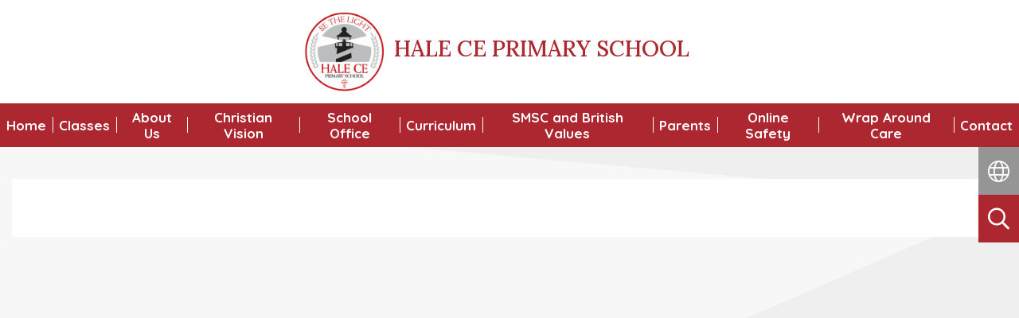

--- FILE ---
content_type: text/html; charset=UTF-8
request_url: https://www.hale.halton.sch.uk/news/anti-bullying-week/64936
body_size: 6490
content:
<!DOCTYPE html>
<html lang="en">

<head>
<meta charset="utf-8">
<meta http-equiv="X-UA-Compatible" content="IE=edge">
<meta name="viewport" content="width=device-width, initial-scale=1"><title>Hale C.E. Primary School: </title>
<script type="application/ld+json">
        {
          "@context" : "https://schema.org",
          "@type" : "WebSite",
          "name" : "Hale C.E. Primary School",
          "url" : "https://www.hale.halton.sch.uk"
        }
      </script><link rel="shortcut icon" href="/images/favicon_2.ico" type="image/vnd.microsoft.icon" />
            <link rel="icon" href="/images/favicon_2.ico" type="image/vnd.microsoft.icon" />
<script src="https://ajax.googleapis.com/ajax/libs/jquery/1.12.4/jquery.min.js"></script>
<script type="text/javascript" src="/core/plugins/lightbox/js/lightbox.min.js"></script>
<link rel="stylesheet" type="text/css" href="/core/plugins/lightbox/css/lightbox.min.css" media="screen" />
<script type="text/javascript" src="/jscript/jquery.cycle2.min.js"></script>
<script type="text/javascript" src="/jscript/global.js"></script><link rel="stylesheet" href="https://maxcdn.bootstrapcdn.com/bootstrap/3.3.7/css/bootstrap.min.css" integrity="sha384-BVYiiSIFeK1dGmJRAkycuHAHRg32OmUcww7on3RYdg4Va+PmSTsz/K68vbdEjh4u" crossorigin="anonymous">
<link rel="stylesheet" href="https://maxcdn.bootstrapcdn.com/bootstrap/3.3.7/css/bootstrap-theme.min.css" integrity="sha384-rHyoN1iRsVXV4nD0JutlnGaslCJuC7uwjduW9SVrLvRYooPp2bWYgmgJQIXwl/Sp" crossorigin="anonymous">
<script src="https://maxcdn.bootstrapcdn.com/bootstrap/3.3.7/js/bootstrap.min.js" integrity="sha384-Tc5IQib027qvyjSMfHjOMaLkfuWVxZxUPnCJA7l2mCWNIpG9mGCD8wGNIcPD7Txa" crossorigin="anonymous"></script><link rel="stylesheet" type="text/css" href="/css/grid-col.css"><script type="text/javascript" src="/core/plugins/jplayer/js/jquery.jplayer.min.js"></script>
<script type="text/javascript" src="/core/plugins/jplayer/js/jplayer.playlist.min.js"></script>
<link href="/core/plugins/jplayer/skin/blue.monday/jplayer.blue.monday.css" rel="stylesheet" type="text/css" /><link type='text/css' href='/css/modal.css?v=1' rel='stylesheet' media='screen' />
<script type='text/javascript' src='/jscript/jquery.simplemodal.js'></script><link rel="stylesheet" type="text/css" href="/themes/reset/reset.css?v=22" /><style type="text/css">


</style><meta property="og:image" content="https://www.hale.halton.sch.uk/images/og_image.png" />
	<link id="fontawesome-5" href="/themes/global/fontawesome-5/css/all.min.css" rel="stylesheet" type="text/css" />
	<link rel="preconnect" href="https://fonts.gstatic.com">
	<link href="https://fonts.googleapis.com/css?family=Quicksand:400,500,700" rel="stylesheet">
	<link rel="preconnect" href="https://fonts.gstatic.com">
	<link href="https://fonts.googleapis.com/css2?family=Lora:ital,wght@0,400;0,500;0,600;0,700;1,400;1,500;1,600;1,700&display=swap" rel="stylesheet"> 
	<link href="/themes/halece/grid-col.css" rel="stylesheet">
	<link href="/themes/halece/styles.css?v=0.1" rel="stylesheet">
	<link href="/themes/halece/grid-bootstrap-override.css" rel="stylesheet">
	<link href="/themes/halece/override.css" rel="stylesheet">
	<script src="/themes/halece/js/moment.min.js"></script>
		<script id="school-twitter" src="/themes/global/js/school-twitter.js?v=0.4" type="text/javascript"></script>
	<script src="/themes/halece/js/override.js"></script>

	<!-- SLICK NAV -->
	<link rel="stylesheet" href="/themes/halece/slicknav/dist/slicknav.css">
	<script src="/themes/halece/slicknav/dist/jquery.slicknav.min.js"></script>
	<!-- SLIDERS -->
    <link href="/themes/halece/sliders/slider.css" rel="stylesheet">
    <script src="/themes/halece/sliders/slider.js"></script>
    <link href="/themes/halece/sliders/sub-slider.css" rel="stylesheet">
    <script src="/themes/halece/sliders/sub-slider.js"></script>
	<!-- Social Media -->
	<link href="/themes/halece/social-media/social-media.css" rel="stylesheet">
	<script src="/themes/halece/social-media/social-media.js"></script>
	<!-- SLICK -->
	<link rel="stylesheet" href="/themes/halece/slick/slick.css">
	<script src="/themes/halece/slick/slick.js"></script>
	<!-- VEGAS -->
	<link rel="stylesheet" href="/themes/halece/js/vegas/vegas.min.css" />
	<script src="/themes/halece/js/vegas/vegas.min.js"></script>
	<!-- GOOGLE TRANSLATE -->
	<script src="//translate.google.com/translate_a/element.js?cb=googleTranslateElementInit"></script>
	<script>
		function googleTranslateElementInit() {
			new google.translate.TranslateElement({pageLanguage: 'en'}, 'google_translate_element');
		}
	</script>

	<script>
	    $(document).on("click touchstart", ".search-content", function(e) {
        var search_button = document.querySelector('.search-content');
        if (e.offsetX > search_button.offsetWidth) {
            var query = $("#search").val();
            if (query == "Search:" || query == "") return false;
            window.location = "/search/" + query;
            return false;
        }
    });
	</script>


<!------ Add this block if Pupil login is required. Remove it if it is not needed ------>

<!-- MODAL -->
<script src='/jscript/jquery.simplemodal.js'></script>
<!-- MODAL END -->

</head>

<body id="id-news-anti-bullying-week-64936">
<div id="modal_login">
                    
                    
                    <div class="modal fade" id="myModal" role="dialog">
                    	<div class="modal-dialog">
                        	
                            <div class="modal-content">
                            	<div class="modal-header">
                                	<button type="button" class="close" data-dismiss="modal">&times;</button>
                                    <h4 class="modal-title">Pupil Login</h4>
                                </div>
                                <div class="modal-body">
                                <div id="login">
<h2>Student Login</h2>
<form name="studentlogin" id="studentlogin" method="POST" target="_blank" action="https://secure.schoolspider.co.uk/pupil/login.php" autocomplete="off"><div class="username"><input name="username" id="username" type="text" placeholder="Username" class="textfield" onBlur="if(this.value=='')this.value='Username';" onFocus="if(this.value=='Username')this.value='';" autocomplete="off" /></div>

							<div class="password"><input name="password" id="password" type="password" placeholder="Password" class="textfield" onBlur="if(this.value=='')this.value='Password';" onFocus="if(this.value=='Password')this.value='';" autocomplete="off" /></div>

							<div class="go"><input name="login" type="submit" value="login" class="gobutton" /></div>

							<div class="clear"></div>
                            <input type="hidden" value="login" name="m" />

                            <input type="hidden" name="school_id" value="594" />

						</form>

						</div>
                                </div>
                                
                            </div>
                            
                        </div>
                    </div>
                    
<div class="clear"></div>
</div>
<!---------- Remove the block above if Pupil Login is not required ---------->

<div id="wrap" class="other-page"><!-- Wrap For Sticky Footer -->
	<section id="page-top" class="other-page">
	<section id="slider-section" class="">
                                            </section>

<!-- header -->
<header class="">
    <div class="container">
		<div class="navbar-header">
          	<a class="navbar-brand" href="/"><img src="/themes/halece/img/logo.png" alt="Hale C.E. Primary School"><span class="home-page upper-head">Hale CE</span><span class="other-page upper-head">Hale CE Primary School</span>
            <span class="home-page lower-head">Primary School</span>
            </a>
        </div>
     </div>
	<!-- /.container -->
</header>
<!-- Navigation -->
<nav class="">
	<div class="main-menu">
		<ul id="menu">
	<li class="topItem home" data_count="1" data_id="home" data_parent="0" data_children="0"><a href="/" class="topLink">Home</a></li>
	<li class="topItem" data_count="2" data_id="class" data_parent="0" data_children="8"><a href="/classes" class="topLink">Classes</a><ul data_parent="class"  data_children="8" >
	<li class="subItem " data_count="1" data_id="" data_parent="0" data_children="0"><a href="/class/year-group-learning" target="_self" class="subLink">Year Group Learning</a></li>
	<li class="subItem " data_count="1" data_id="" data_parent="0" data_children="0"><a href="/class/reception" target="_self" class="subLink">Reception</a></li>
	<li class="subItem " data_count="1" data_id="" data_parent="0" data_children="0"><a href="/class/year-1" target="_self" class="subLink">Year 1</a></li>
	<li class="subItem " data_count="1" data_id="" data_parent="0" data_children="0"><a href="/class/year-2" target="_self" class="subLink">Year 2</a></li>
	<li class="subItem " data_count="1" data_id="" data_parent="0" data_children="0"><a href="/class/year-3" target="_self" class="subLink">Year 3</a></li>
	<li class="subItem " data_count="1" data_id="" data_parent="0" data_children="0"><a href="/class/year-4" target="_self" class="subLink">Year 4</a></li>
	<li class="subItem " data_count="1" data_id="" data_parent="0" data_children="0"><a href="/class/year-5" target="_self" class="subLink">Year 5</a></li>
	<li class="subItem " data_count="1" data_id="" data_parent="0" data_children="0"><a href="/class/year-6" target="_self" class="subLink">Year 6</a></li>
</ul>
</li>
	<li class="topItem" data_count="3" data_id="93909" data_parent="0" data_children="8"><a href="/page/about-us/93909" target="_self" class="topLink">About Us</a><ul  data_parent="93909"   data_children="8" >
	<li class="subItem" data_parent="93909" data_id="112238" data_children="0"><a href="/page/meet-the-team/112238" target="_self" class="subLink">Meet the Team</a></li>
	<li class="subItem" data_parent="93909" data_id="112240" data_children="0"><a href="/page/school-information/112240" target="_self" class="subLink">School Information</a></li>
	<li class="subItem" data_parent="93909" data_id="94466" data_children="4"><a href="/page/safeguarding/94466" target="_self" class="subLink">Safeguarding</a><ul class="right" data_parent="94466"   data_children="4" >
	<li class="subItem" data_parent="94466" data_id="107091" data_children="0"><a href="/page/online-safety/107091" target="_self" class="subLink">Online Safety</a></li>
	<li class="subItem" data_parent="94466" data_id="112064" data_children="0"><a href="/page/useful-links/112064" target="_self" class="subLink">Useful Links</a></li>
	<li class="subItem" data_parent="94466" data_id="112068" data_children="0"><a href="/page/operation-encompass/112068" target="_self" class="subLink">Operation Encompass</a></li>
	<li class="subItem" data_parent="94466" data_id="112069" data_children="0"><a href="/page/prevent/112069" target="_self" class="subLink">Prevent</a></li>
</ul>
</li>
	<li class="subItem" data_parent="93909" data_id="112162" data_children="0"><a href="/page/ofsted/112162" target="_self" class="subLink">Ofsted</a></li>
	<li class="subItem" data_parent="93909" data_id="130099" data_children="0"><a href="/page/school-performance/130099" target="_self" class="subLink">School Performance</a></li>
	<li class="subItem" data_parent="93909" data_id="132501" data_children="0"><a href="/page/siams-report/132501" target="_self" class="subLink">SIAMS Report</a></li>
	<li class="subItem" data_parent="93909" data_id="137983" data_children="0"><a href="/page/governors/137983" target="_self" class="subLink">Governors</a></li>
	<li class="subItem" data_parent="93909" data_id="95825" data_children="0"><a href="/page/send-reports-and-policies/95825" target="_self" class="subLink">SEND reports and Policies</a></li>
</ul>
</li>
	<li class="topItem" data_count="4" data_id="138209" data_parent="0" data_children="5"><a href="/page/christian-vision/138209" target="_self" class="topLink">Christian Vision</a><ul  data_parent="138209"   data_children="5" >
	<li class="subItem" data_parent="138209" data_id="138210" data_children="0"><a href="/page/our-vision/138210" target="_self" class="subLink">Our Vision</a></li>
	<li class="subItem" data_parent="138209" data_id="138211" data_children="0"><a href="/page/st-marys-church/138211" target="_self" class="subLink">St Mary's Church</a></li>
	<li class="subItem" data_parent="138209" data_id="138212" data_children="0"><a href="/page/collective-worship/138212" target="_self" class="subLink">Collective Worship</a></li>
	<li class="subItem" data_parent="138209" data_id="138213" data_children="0"><a href="/page/christian-values/138213" target="_self" class="subLink">Christian Values</a></li>
	<li class="subItem" data_parent="138209" data_id="138215" data_children="0"><a href="/page/courageous-advocacy/138215" target="_self" class="subLink">Courageous Advocacy</a></li>
</ul>
</li>
	<li class="topItem" data_count="5" data_id="94324" data_parent="0" data_children="8"><a href="/page/school-office/94324" target="_self" class="topLink">School Office</a><ul  data_parent="94324"   data_children="8" >
	<li class="subItem" data_parent="94324" data_id="95709" data_children="0"><a href="/page/school-forms/95709" target="_self" class="subLink">School Forms</a></li>
	<li class="subItem" data_parent="94324" data_id="95829" data_children="0"><a href="/page/links/95829" target="_self" class="subLink">Links</a></li>
	<li class="subItem" data_parent="94324" data_id="112123" data_children="0"><a href="/page/pupil-premium/112123" target="_self" class="subLink">Pupil Premium</a></li>
	<li class="subItem" data_parent="94324" data_id="112187" data_children="0"><a href="/page/gdpr/112187" target="_self" class="subLink">GDPR</a></li>
	<li class="subItem" data_parent="94324" data_id="113008" data_children="0"><a href="/page/school-spider/113008" target="_self" class="subLink">School Spider</a></li>
	<li class="subItem" data_parent="94324" data_id="114183" data_children="0"><a href="/page/financial-benchmarking/114183" target="_self" class="subLink">Financial Benchmarking</a></li>
	<li class="subItem" data_parent="94324" data_id="119595" data_children="0"><a href="/page/pe-and-sports-premium/119595" target="_self" class="subLink">PE and Sports Premium</a></li>
	<li class="subItem" data_parent="94324" data_id="95711" data_children="0"><a href="/page/policies/95711" target="_self" class="subLink">Policies</a></li>
</ul>
</li>
	<li class="topItem" data_count="6" data_id="94329" data_parent="0" data_children="18"><a href="/page/curriculum/94329" target="_self" class="topLink">Curriculum</a><ul  data_parent="94329"   data_children="18" >
	<li class="subItem" data_parent="94329" data_id="159339" data_children="0"><a href="/page/curriculum-long-term-plan/159339" target="_self" class="subLink">Curriculum Long Term Plan</a></li>
	<li class="subItem" data_parent="94329" data_id="159344" data_children="0"><a href="/page/curriculum-intent/159344" target="_self" class="subLink">Curriculum Intent</a></li>
	<li class="subItem" data_parent="94329" data_id="159359" data_children="0"><a href="/page/early-years-eyfs/159359" target="_self" class="subLink">Early Years (EYFS)</a></li>
	<li class="subItem" data_parent="94329" data_id="159343" data_children="0"><a href="/page/english/159343" target="_self" class="subLink">English</a></li>
	<li class="subItem" data_parent="94329" data_id="159345" data_children="0"><a href="/page/reading/159345" target="_self" class="subLink">Reading</a></li>
	<li class="subItem" data_parent="94329" data_id="159346" data_children="0"><a href="/page/mathematics/159346" target="_self" class="subLink">Mathematics</a></li>
	<li class="subItem" data_parent="94329" data_id="159347" data_children="0"><a href="/page/science/159347" target="_self" class="subLink">Science</a></li>
	<li class="subItem" data_parent="94329" data_id="159348" data_children="0"><a href="/page/history/159348" target="_self" class="subLink">History</a></li>
	<li class="subItem" data_parent="94329" data_id="159349" data_children="0"><a href="/page/geography/159349" target="_self" class="subLink">Geography</a></li>
	<li class="subItem" data_parent="94329" data_id="159350" data_children="0"><a href="/page/pshe/159350" target="_self" class="subLink">PSHE</a></li>
	<li class="subItem" data_parent="94329" data_id="159352" data_children="0"><a href="/page/religious-education/159352" target="_self" class="subLink">Religious Education</a></li>
	<li class="subItem" data_parent="94329" data_id="159353" data_children="0"><a href="/page/pe/159353" target="_self" class="subLink">PE</a></li>
	<li class="subItem" data_parent="94329" data_id="159354" data_children="0"><a href="/page/art/159354" target="_self" class="subLink">Art</a></li>
	<li class="subItem" data_parent="94329" data_id="159355" data_children="0"><a href="/page/music/159355" target="_self" class="subLink">Music</a></li>
	<li class="subItem" data_parent="94329" data_id="159356" data_children="0"><a href="/page/design-technology/159356" target="_self" class="subLink">Design Technology</a></li>
	<li class="subItem" data_parent="94329" data_id="159357" data_children="0"><a href="/page/computing/159357" target="_self" class="subLink">Computing</a></li>
	<li class="subItem" data_parent="94329" data_id="153536" data_children="0"><a href="/page/music-development-plan/153536" target="_self" class="subLink">Music Development Plan</a></li>
	<li class="subItem" data_parent="94329" data_id="159643" data_children="0"><a href="/page/homework/159643" target="_self" class="subLink">Homework</a></li>
</ul>
</li>
	<li class="topItem" data_count="7" data_id="112333" data_parent="0" data_children="0"><a href="/page/smsc-and-british-values/112333" target="_self" class="topLink">SMSC and British Values</a></li>
	<li class="topItem" data_count="8" data_id="108198" data_parent="0" data_children="15"><a href="/page/parents/108198" target="_self" class="topLink">Parents</a><ul  data_parent="108198"   data_children="15" >
	<li class="subItem" data_parent="108198" data_id="109478" data_children="0"><a href="/page/admissions/109478" target="_self" class="subLink">Admissions</a></li>
	<li class="subItem" data_parent="108198" data_id="111983" data_children="0"><a href="/page/term-dates/111983" target="_self" class="subLink">Term Dates</a></li>
	<li class="subItem" data_parent="108198" data_id="156456" data_children="0"><a href="/page/mental-health-information/156456" target="_self" class="subLink">Mental Health Information</a></li>
	<li class="subItem" data_parent="108198" data_id="156457" data_children="0"><a href="/page/operation-encompass/156457" target="_self" class="subLink">Operation Encompass</a></li>
	<li class="subItem" data_parent="108198" data_id="108777" data_children="0"><a href="/page/e-safety/108777" target="_self" class="subLink">E-Safety</a></li>
	<li class="subItem" data_parent="108198" data_id="95831" data_children="0"><a href="/page/parent-leaflets/95831" target="_self" class="subLink">Parent Leaflets</a></li>
	<li class="subItem" data_parent="108198" data_id="109645" data_children="0"><a href="/page/school-meals/109645" target="_self" class="subLink">School Meals</a></li>
	<li class="subItem" data_parent="108198" data_id="161068" data_children="0"><a href="/page/newsletters-september-2025-august-2026/161068" target="_self" class="subLink">Newsletters September 2025 - August 2026</a></li>
	<li class="subItem" data_parent="108198" data_id="151890" data_children="0"><a href="/page/newsletters-september-2024-august-2025/151890" target="_self" class="subLink">Newsletters September 2024 - August 2025</a></li>
	<li class="subItem" data_parent="108198" data_id="143189" data_children="0"><a href="/page/newsletters-september-2023-july-2024/143189" target="_self" class="subLink">Newsletters September 2023 - July 2024</a></li>
	<li class="subItem" data_parent="108198" data_id="126922" data_children="0"><a href="/page/newsletters-september-2022-july-2023/126922" target="_self" class="subLink">Newsletters September 2022 - July 2023</a></li>
	<li class="subItem" data_parent="108198" data_id="110345" data_children="0"><a href="/page/newsletters-september-2021-july-2022/110345" target="_self" class="subLink">Newsletters September 2021- July 2022</a></li>
	<li class="subItem" data_parent="108198" data_id="110344" data_children="0"><a href="/page/newsletters-september-2020-july-2021/110344" target="_self" class="subLink">Newsletters September 2020 - July 2021</a></li>
	<li class="subItem" data_parent="108198" data_id="122940" data_children="0"><a href="/page/letters-to-parents-2021-2022/122940" target="_self" class="subLink">Letters to Parents 2021-2022</a></li>
	<li class="subItem" data_parent="108198" data_id="134061" data_children="0"><a href="/page/guidance-on-infectiondisease/134061" target="_self" class="subLink">Guidance on Infection/Disease</a></li>
</ul>
</li>
	<li class="topItem" data_count="9" data_id="112236" data_parent="0" data_children="2"><a href="/page/online-safety/112236" target="_self" class="topLink">Online Safety</a><ul  data_parent="112236"   data_children="2" >
	<li class="subItem" data_parent="112236" data_id="112237" data_children="0"><a href="/page/children/112237" target="_self" class="subLink">Children</a></li>
	<li class="subItem" data_parent="112236" data_id="112241" data_children="0"><a href="/page/parents/112241" target="_self" class="subLink">Parents</a></li>
</ul>
</li>
	<li class="topItem" data_count="10" data_id="146407" data_parent="0" data_children="0"><a href="/page/wrap-around-care/146407" target="_self" class="topLink">Wrap Around Care</a></li>
<li class="topItem contact" data_count="11" data_id="contact" data_parent="0" data_children="0"><a href="/contact" class="topLink">Contact</a></li>
</ul>
	</div>
</nav>
<!-- Side Buttons -->
<div id="side_buttons" class="other-page">
	<div class="translate-btn">
		<i class="fal fa-globe"></i>
	</div>
	<div id="google_translate_element"></div>
	<div class="search-btn">
		<i class="far fa-search"></i>
	</div>
	<div class='search-content'>
		<input id='search' type='text' value='Search:' onfocus='if(this.value=="Search:")this.value="";' onblur='if(this.value=="")this.value="Search:";' />
		<a href="#" id="search_button"><i><i class="far fa-arrow-right"></i></i></a>
	</div>
</div>
<!-- Welcome Section -->
<section id="welcome" class="clearfix">
			</section>

</section><!-- Page Top -->

<!-- Main Text Section -->
<section id="main-text" class="top-buffer">
		<div class="container">
			<div class="grid grid-cols-12 md:grid-cols-12 gap-2">
				<div class="main-text-col col-span-12">
					<div class="main-text-border"><div id="main_content_top"></div>
<div id="content">
			<h1></h1>

	
	
	
		
	</div>
<div id="main_content_bottom"></div>
			
			</div>
		</div>
	</div>
<!-- /.grid -->
	</div>
<!-- /.container -->
</section>

<!-- Contact Large Section -->
<section id="contact-large" class="other-page">
	<div class="container">
		<div class="grid grid-cols-12 gap-4">
			<div class="col-span-12">
				<h1 class="home-header"><span class="main-text">Hale CE</span><span class="additional-text">Primary School</span></h1>
				<h1 class="sub-header"><span class="main-text">Contact Us</span></h1>
			</div>
			<div class="contact-details md:col-span-6 col-span-12">
				<p class="contact-address">Hesketh Road, Hale, Liverpool L24 4AN</p>
				<h2>Contact</h2>
				<p class="contact-title">Suzanne Mullarkey | School Office Manager</p>
				<p class="contact-phone"><a href="tel:0151 425 3023">0151 425 3023</a></p>
				<p class="contact-mail"><a href="mailto:sec.hale@haltonlearning.net">sec.hale@haltonlearning.net</a></p>
			</div>
			<div class="contact-second md:col-span-6 col-span-12">
				<h2 class="senco">SENCO</h2>
				<p>Yvonne Buckley</p>
				<h2>Headteacher</h2>
				<p>Mrs Emma Fenton</p>
			</div>
			<div class="col-span-12 bottom-arrow">
				<a class="circle-link" href="#wrap" target="_blank"><span class="fal fa-arrow-up"></span></a>
			</div>
		</div>
		<!-- /.grid -->
	</div>
	<!-- /.container -->
</section>

<div id="push" class="other-page"></div><!-- Push For Sticky Footer -->
</div><!-- /#wrap -->

<!-- Mobile Black Bar Section -->
<section id="mobile_black_bar">
	<div class="staff_login"><a href="/administrator">STAFF LOGIN</a></div>
	<div class="parent_login"><a href="/parent">PARENT LOGIN</a></div>
	<!-- <div id="main_b" type="button" class="student_login" data-toggle="modal" data-target="#myModal">STUDENT LOGIN</div> -->
</section>

<footer>
	<div class="grid grid-cols-12">
		<div class="footer-left md:col-span-7 col-span-12">
			<small>&copy; Hale C.E. Primary School. All Rights Reserved. Website and VLE by <a href="http://www.schoolspider.co.uk/" target="_blank">School Spider</a></small>
		</div>
		<div class="footer-right md:col-span-5 col-span-12">
			<small>
				<a href="/privacy">Website Policy</a><a href="/cookies">Cookies Policy</a><a href="/parent" class="mobile-link">Parent Login</a><a href="/administrator" target="_blank" class="mobile-link"><span class="ofset">Staff Login</span><span class="padlock"></span></a>
			</small>
		</div>
	</div>
</footer>

<!-- Google tag (gtag.js) -->
<script async src="https://www.googletagmanager.com/gtag/js?id=G-017QMB1D21"></script>
<script>
  window.dataLayer = window.dataLayer || [];
  function gtag(){dataLayer.push(arguments);}
  gtag('js', new Date());

  gtag('config', 'G-017QMB1D21');
</script>
</body>

</html>

--- FILE ---
content_type: text/css
request_url: https://www.hale.halton.sch.uk/themes/halece/styles.css?v=0.1
body_size: 7160
content:
/******
Do a find and replace to change all colours / fonts

Colour:
main dark grey #575757
Lighter grey #8f8f8f

Font:
'Quicksand' is the google font
********/

html,
body {
    height: 100%;
	font-family: 'Quicksand', sans-serif;
	color: #333;
	font-size: 16px;
}
#wrap {
	display: inline;
}
/* Wrapper for page content to push down footer */
      #wrap.other-page {
        min-height: 100%;
        height: auto !important;
        height: 100%;
        /* Negative indent footer by it's height */
		/* ----- Margin for Two Column Sticky Footer -----*/
		margin: 0 auto -220px;
		display: block;
		background-color: #efefef;
      }

      /* Set the fixed height of the footer here */
      #push.other-page/*, #footer*/ {
		/* ----- Height for Two Column Sticky Footer -----*/
        height: 220px;
      }
h1 {
	color: #ad2730;
	padding: 0px 0px 10px;
	margin: 0px 0px 10px 0px;
	font-weight: 500;
	display: table;
	border-bottom: 3px solid #000;
	margin-bottom: 20px;
	font-family: 'Lora', serif;
}
h2, h3 {
	color: #ad2730;
	font-family: 'Lora', serif;
}

/* ----- IF One Column Header -----*/
#page-top {
	position: relative;
	height: 250px;
	margin-top: 218px;
}
#page-top.other-page {
	height: auto;
	margin-top: 0;
}
#page-top.other-page #homepage_slideshow {
    display: none;
}

/* ----- IF One Column Header -----*/
header {
	background: #fff;
}
header.home-header {
	position: relative;
	top: -466px;
	/*background: transparent;*/
}
.navbar-header {
    text-align: center;
}
.navbar-brand {
    color: #ac272f;
	height: 100%;
	float: none;
	display: block;
	line-height: 1.2;
	font-family: 'Lora', serif;
}
.upper-head {
	font-size: 42px;
	display: block;
	color: #ac272f;
	text-transform: uppercase;
}
.other-page.upper-head {
	display: none;
}
.lower-head {
	font-size: 18px;
	color: #000;
	margin: 0 auto 10px;
	display: table;
	text-transform: uppercase;
	border-bottom: 2px solid #000;
	padding: 0 10px 8px 10px;
}

.navbar-brand:focus, .navbar-brand:hover {
    color: #fff;
}
.navbar-brand > img {
	margin: 0 auto 5px;
	height: 90px;
	position: relative;
}


@media (min-width: 470px) {
	#page-top {
		height: 300px;
	}
	header.home-header {
		top: -516px;
	}
}
@media (min-width: 576px) {
	#page-top {
		margin-top: 0;
		height: 444px;
	}
	header.home-header {
		top: 0;
		position: absolute;
		width: 100%;
	}
	.container > .navbar-header {
    padding-right: 50px;
	}
	.navbar-brand {
	float: left !important;
	width: 100%;
	}
	.navbar-brand > img {
	margin: 0;
	float: left;
	height: 110px;
	}
	.upper-head {
		font-size: 52px;
		margin-top: 5px;
	}
	.lower-head {
		font-size: 21px;
		border-bottom: 3px solid #000;
		padding: 0 14px 9px 14px;
	}
}
@media (min-width: 768px) {
	#page-top {
		
	}
	header.home-header {
		
	}
	.navbar-header {
	float: none;
	}
	.navbar-brand > img {
		height: 124px;
	}
	.upper-head {
		font-size: 60px;
		margin-top: 0px;
	}
	.lower-head {
		font-size: 23px;
		padding: 0 22px 10px 22px;
	}
}
@media (min-width: 1024px) {
	#page-top {
		height: 100%;
		margin-top: 0;
		top: 0;
	}
	#page-top.other-page {
		top: 0;
	}
	header {
		height: auto;
	}
	header.home-header {
		position: absolute;
		top: 0;
		left: 0;
		width: 100%;
		background: rgba(255, 255, 255, 0.8);
	}
	.container > .navbar-header {
		padding-right: 260px;
		padding-left: 240px;
	}
	.home-header .container > .navbar-header {
		padding-right: 290px;
		padding-left: 270px;
	}
	.navbar-brand > img {
		height: 100px;
	}
	.home-header .navbar-brand > img {
		height: 130px;
		margin-top: 5px;
	}
	.other-page.upper-head {
		display: block;
		font-size: 28px;
		margin-top: 30px;
		font-weight: 500;
	}
	.home-page.upper-head, .home-page.lower-head {
		display: none;
	}
	.home-header .other-page.upper-head {
		display: none;
	}
	/*.upper-head {
		font-size: 60px;
	}*/
	/*.lower-head {
		font-size: 23px;
		padding: 0 22px 10px 22px;
		margin: 0 auto 10px;
	}*/
	.home-header .home-page.upper-head {
		display: block;
		font-size: 66px;
		margin-top: 5px;
	}
	.home-header .home-page.lower-head {
		display: table;
		font-size: 26px;
		padding: 0 23px 10px 23px;
		margin: 0 auto 15px;
	}
}
@media (min-width: 1280px) {
	.container > .navbar-header {
		padding-right: 387px;
		padding-left: 367px;
	}
}

/* ----- One Column Header END -----*/

#side_buttons{
	position: relative;
	/*z-index: 500;*/
	display: none;
	top: 300px;
}
#side_buttons.other-page {
	top: 0;
}
#side_buttons .translate-btn{
	position: absolute;
	padding: 11px 12px;
	background: #fff;
	color: #ac272f;
	font-size: 28px;
	right: 0;
	cursor: pointer;
}
.other-page #side_buttons .translate-btn{
	background: #959595;
	color: #fff;
}
#side_buttons .search-btn{
	position: absolute;
	right: 0;
	top: 60px;
	padding: 11px 12px;
	background: #ac272f;
	color: #fff;
	font-size: 27px;
	cursor: pointer;
}

.scroll-btn {
	display: none;
}
.scroll-btn a {
	color: #fff;
	background: transparent;
	font-size: 36px;
	position: absolute;
	bottom: -45px;
	left: 50%;
	-webkit-transform: translateX(-50%);
	transform: translateX(-50%);
	width: 90px;
	height: 90px;
	border: 6px solid #fff;
	-webkit-border-radius: 50%;
	-moz-border-radius: 50%;
	border-radius: 50%;
}
.scroll-btn a:hover {
	text-decoration: none;
}
.scroll-btn a span {
	display: block;
	text-align: center;
	font-size: 28px;
	font-weight: 400;
	padding-top: 5px;
	-webkit-transition: all .3s ease-out;
	-moz-transition: all .3s ease-out;
	transition: all .3s ease-out;
}
.scroll-btn a:hover span {
	padding-top: 8px;
}

section#main-text {
	background-color: #efefef;
	line-height: 1.6;
	padding-bottom: 20px;
	font-size: 18px;
}
section#main-text table a {
	word-break: break-all;
}
section#main-text a {
	color: #34368c;
}
section#main-text.home-text {
	border-top: 2px solid #bababa;
	text-align: center;
	padding-bottom: 20px;
}
section#main-text.home-text h1 {
	font-size: 22px;
	margin-top: 10px;
	font-style: italic;
	font-weight: 400;
	border-bottom: none;
	margin-bottom: 10px;
	display: block;
}
section#main-text.home-text h2 {
	font-size: 18px;
	font-weight: 400;
	margin-top: 0;
	margin-bottom: 30px;
	color: #333;
	font-family: 'Quicksand', sans-serif;
}
.main-text-border {
	background: #fff;
	padding: 20px 10px;
	-webkit-border-radius: 2px;
	-moz-border-radius: 2px;
	border-radius: 2px;
}
section#main-text.home-text .main-text-border {
	z-index: 1;
	position: relative;
}
section#main-text.home-text #content h1, section#main-text.home-text #content h2 {
    display: none;
}
#main-text.home-text .button-wrap {
	margin-top: 30px;
}
#main-text.home-text .button-wrap button {
	text-align: center;
	font-size: 21px;
	font-weight: 700;
	color: #fff;
	letter-spacing: 1px;
	padding: 10px 5px;
	border: 1px solid #fff;
	background: #808080;
	display: inline-block;
	width: 240px;
	-webkit-transition: background .3s ease-in-out;
	-moz-transition: background .3s ease-in-out;
	transition: background .3s ease-in-out;
}
#main-text.home-text .button-wrap button:hover {
	background: #ac272f;
}
#main-text.home-text .button-wrap .twitt-btn {
	position: relative;
}
#main-text.home-text .button-wrap .twitt-btn::before {
	content: "\f099";
	font-family: "Font Awesome 5 Brands";
	position: absolute;
	font-size: 32px;
	color: #fff;
	-webkit-transition: background .2s ease;
	-moz-transition: background .2s ease;
	transition: background .2s ease;
	top: 2px;
	left: 20px;
	text-align: center;
}


.social-header {
	background: url('img/header-bg.jpg') 0 0/732px repeat-x;
	display: block;
	line-height: 1.3;
	text-align: center;
	font-family: 'Lora', serif;
	margin-top: -50px;
	margin-bottom: -50px;
}
.social-header.quick-header {
	background: url('img/header-bg.jpg') 0 0/732px repeat-x;
	margin-top: 0;
	margin-bottom: -35px;
}
.social-grid {
	padding: 15px;
	margin: 60px auto 40px;
}
.quick-header .social-grid {
	margin: 35px auto 50px;
}
.content-outer {
	overflow: hidden;
}
a.social-wrap {
	display: block;
	position: relative;
	width: 260px;
	margin: 0 auto;
	text-decoration: none;
}
.quick-header a.social-wrap {
	width: 262px;
}
a.social-wrap:hover {
	text-decoration: none;
}
.social-wrap::before, .social-wrap::after {
	background-color: #808080;
	content: "";
	display: inline-block;
	height: 1px;
	position: absolute;
	vertical-align: middle;
	width: 200%;
	top: 50%;
	transform: translateY(-50%);
}
.social-wrap::before {
	right: 280px;
}
.social-wrap::after {
	left: 280px;
}
.quick-header .social-wrap::before {
	right: 272px;
}
.quick-header .social-wrap::after {
	left: 272px;
}
.social-header .upper-text {
	font-size: 32px;
	display: inline-block;
	color: #ac272f;
	margin-top: 12px;
}
.social-header .lower-text {
	font-size: 18px;
	color: #000;
	display: block;
	text-transform: uppercase;
}
.social-header img {
	margin: 0 auto 5px;
	height: 90px;
	position: relative;
	float: left;
}


/* ----- Quick Links -----*/

section#quick-links {
	
}
.quick-links-column {
	padding: 0;
	height: 360px;
	position: relative;
}
.cover {
	position: absolute;
	top: 0;
	left: 0;
	width: 100%;
	height: 100%;
	-webkit-transition: background .4s ease-out;
	-moz-transition: background .4s ease-out;
	transition: background .4s ease-out;
}
.cover.grey {
	background:rgba(128, 128, 128, 0.0);
}
.quick-links-column:hover .cover.grey {
	background: rgba(128, 128, 128, 0.8);
}
.cover.red {
	background:rgba(172, 39, 47, 0.0);
}
.quick-links-column:hover .cover.red {
	background: rgba(172, 39, 47, 0.8);
}
.quick-links-column.news-column {
	background: url('img/news-img.jpg') center/cover repeat-x;
}
.quick-links-column.worship-column {
	background: url('img/worship-img.jpg') center/cover repeat-x;
}
.quick-links-column.events-column {
	background: url('img/date-img.jpg') center/cover repeat-x;
}
h2.quick-header {
	background: #808080;
	color: #fff;
	padding: 15px;
	margin: 0;
	font-size: 30px;
	font-weight: 400;
	font-style: italic;
	opacity: 1;
	-webkit-transition: all 0.4s ease-out;
	-moz-transition: all 0.4s ease-out;
	transition: all 0.4s ease-out;
}
.quick-header span {
	position: relative;
	z-index: 2;
}
h2.quick-header.worship-header {
	background: #ac272f;
	color: #fff;
}
.quick-links-column a {
	color: #fff;
}
.quick-links-column a:hover, .quick-links-column a:focus {
	text-decoration: none;
}
.quick-center-text {
	margin: 0;
	position: absolute;
	top: 50%;
	left: 50%;
	transform: translate(-50%, -50%);
	-webkit-transition: opacity 0.4s ease-out;
	-moz-transition: opacity 0.4s ease-out;
	transition: opacity 0.4s ease-out;
	opacity: 0
}
.quick-center-text p {
	color: #fff;
	padding: 20px 10px;
	text-transform: uppercase;
	border: 1px solid #fff;
	font-weight: 700;
	font-size: 24px;
	margin-bottom: 0;
}
.quick-center-text p span {
	display: block;
}
.quick-links-column a:hover h2.quick-header {
	opacity: 0;
}
.quick-links-column a:hover .quick-center-text {
	opacity: 1;
}
.quick-links-column a:hover h2.quick-header.worship-header {
	background: #bad3e1;
	color: #076323
}
.ql-footer {
	padding: 14px;
	margin: 0;
	color: #305285;
	z-index: 3;
	position: relative;
	background: #c3d65a;
}
.ql-footer span {
	padding-left: 1px;
	width: 30px;
	text-align: left;
	color: #fff;
	font-size: 23px;
	-webkit-transition: padding-left .2s ease-out;
    -moz-transition: padding-left .2s ease-out;
    transition: padding-left .2s ease-out;
}
.quick-links-column a:hover .ql-footer span {
	padding-left: 8px;
}

/* ----- Quick Links END -----*/


/* ----- Tagline Section -----*/

section#tagline {
    background: url('img/mobile-tagline-bg.jpg') 50% 0/cover no-repeat;
	padding-top: 40px;
	padding-bottom: 40px;
	color: #fff;
}
.tag-text {
	background: #808080;
	padding: 40px 20px 40px;
	-webkit-border-radius: 2px;
	-moz-border-radius: 2px;
	border-radius: 2px;
	font-weight: 700;
	font-size: 18px;
	line-height: 1.7;
	position: relative;
}
#tagline .tagline-col .top-quote {
	position: absolute;
	top: 20px;
	left: 20px;
	width: 40px;
	height: 40px;
}
#tagline .tagline-col .top-quote::before {
	content: "\201C";
	color: #ccc;
	font-size: 100px;
	position: absolute;
	top: -40px;
	left: 0;
	font-family: 'Lora', serif;
}
#tagline .tagline-col .bottom-quote {
	position: absolute;
	bottom: 20px;
	right: 20px;
	width: 40px;
	height: 40px;
}
#tagline .tagline-col .bottom-quote::before {
	content: "\201D";
	color: #ccc;
	font-size: 110px;
	position: absolute;
	top: -50px;
	right: 0;
	font-family: 'Lora', serif;
}
#tagline span {
	display: block;
}
.tag-attribution {
	font-size: 16px;
	margin-top: 20px;
}
/* ----- Vision END -----*/

/* ----- Contact Large -----*/

section#contact-large {
	background-color: #efefef;
	color: #333;
	font-size: 16px;
	font-family: 'Lora', serif;
}
section#contact-large.other-page, section#contact-map.other-page {
	display: none;
}
#contact-large a {
	color: #333;
}
#contact-large h1 {
	display: table;
	font-weight: 400;
	text-align: center;
	margin: 40px auto 20px;
	border-bottom: 2px solid #333;
}
#contact-large h1.sub-header {
	display: none;
}
#contact-large h1::before {
	content: "";
	background-image: url('img/logo.png');
	background-size: 95px;
	background-repeat: no-repeat;
	background-position: 50% 1px;
	position: absolute;
	top: 0;
	left: -110px;
	width: 95px;
	height: 95px;
	display: none;
}
#contact-large h1 span.main-text {
	color: #ac272f;
	margin-bottom: 5px;
	display: block;
	text-align: center;
	text-transform: uppercase;
	font-size: 46px;
}
#contact-large h1 span.additional-text {
	color: #333;
	display: block;
	font-size: 18px;
	text-transform: uppercase;
}
.contact-details {
	margin-bottom: 20px;
}
#contact-large h2 {
	color: #ac272f;
	font-size: 23px;
	margin-top: 20px;
	margin-bottom: 5px;
	font-weight: 400;
}
.contact-details .contact-phone {
	font-size: 23px;
	margin-top: 20px;
	margin-bottom: 0;
}
#contact-large .contact-second h2.senco {
	margin-top: 0;
}

.bottom-arrow {
	text-align: center;
	position: relative;
	height: 55px;
	overflow: hidden;
}
.bottom-arrow a {
	color: #bababa;
	font-size: 36px;
	position: absolute;
	bottom: -45px;
	left: 50%;
	-webkit-transform: translateX(-50%);
	transform: translateX(-50%);
	width: 90px;
	height: 90px;
	border: 6px solid #bababa;
	-webkit-border-radius: 50%;
	-moz-border-radius: 50%;
	border-radius: 50%;
}
.bottom-arrow a:hover{
	text-decoration: none;
}
.bottom-arrow span.fal {
	font-size: 28px;
	color: #bababa;
	display: block;
	padding-top: 7px;
	font-weight: 400;
	-webkit-transition: all .3s ease-out;
	-moz-transition: all .3s ease-out;
	transition: all .3s ease-out;
}
.bottom-arrow a:hover span.fal {
	padding-top: 2px;
}

.map-wrap {
    margin-bottom: -6px;
    padding-right: 0;
    padding-left: 0;
}
.map-wrap a.circle-link {
	position: absolute;
	top: 0;
	left: 0;
	width: 100%;
	height: 100%;
	background-color: rgba(255, 255, 255, 0.0);
	-webkit-transition: background-color .2s ease-out;
    -moz-transition: background-color .2s ease-out;
    -ms-transition: background-color .2s ease-out;
    -o-transition: background-color .2s ease-out;
    transition: background-color .2s ease-out;
	display: none;
}
.map-wrap a.circle-link:hover {
	background-color: rgba(255, 255, 255, 0.2);
}

/* ----- Contact Large END -----*/

#other-tagline {
	padding-top: 20px;
}
#other-tagline h1 {
	display: block;
	font-size: 40px;
	color: #cd302d;
	text-align: center;
	font-weight: 700;
	width: 300px;
	margin: 0 auto 10px;
	position: relative;
	font-family: 'Tangerine', cursive;
}
#other-tagline h1::after {
	content: "";
	background: #cd302d;
	position: absolute;
	bottom: 0;
	left: 50%;
	-webkit-transform: translateX(-50%);
	transform: translateX(-50%);
	width: 50%;
	height: 3px;
}
#other-tagline.home-tagline {
	display: none;
}

/* ----- Mobile Black Bar Styles -----*/
#mobile_black_bar a {
	display:block;
	color:#fff;
	padding:10px;
	text-align:center;
	font-size:20px;
}
#mobile_black_bar .staff_login, #mobile_black_bar .student_login {
	background: #000;
}
#mobile_black_bar .parent_login {
	background: #666;
}
#mobile_black_bar .student_login {
	display:block;
	color:#fff;
	padding:10px;
	text-align:center;
	font-size:20px;
	cursor: pointer;
}
#mobile_black_bar .student_login:hover {
	text-decoration: underline;
}

/* ----- Footer Styles -----*/

footer {
	padding: 20px;
	background-color: #ac272f;
	color: #fff;
	text-align: center;
	position: relative;
}
footer a {
	color: #fff;
	text-decoration: none;
}
footer a:hover {
	color: #fff;
	text-decoration: underline;
}

/* ----- IF Two Column Footer -----*/
.footer-right {
    margin-top: 16px;
}
.footer-right a {
    color: #fff;
    -webkit-transition: color .2s ease;
    -moz-transition: color .2s ease;
    -ms-transition: color .2s ease;
    -o-transition: color .2s ease;
    transition: color .2s ease;
}
.footer-right a:hover {
    color: #fff;
}
.footer-right a {
    padding-right: 10px;
}
.footer-right small a:nth-last-child(3) {
    padding-right: 0;
}
.footer-right .mobile-link {
    display: none;
}
.footer-right span.ofset {
    text-indent: -9999em;
    font-size: 0em;
}
.footer-right span.padlock {
    position: relative;
}
.footer-right span.padlock::before {
	font-family: "Font Awesome 5 Pro";
	content: "\f023";
	font-size: 22px;
	position: absolute;
	top: -9px;
	left: 10px;
	font-weight: 700;
}

/* ----- Common Styles -----*/

.top-buffer {
	padding-top: 40px;
}
.bottom-buffer {
	padding-bottom: 20px
}

/* ----- Responsive Styles -----*/


@media (min-width: 370px) {
	.main-text-border {
		padding: 20px;
	}
}
@media (min-width: 380px) {
	#main-text.home-text .button-wrap button {
		width: 280px;
	}
	#main-text.home-text .button-wrap .twitt-btn::before {
		left: 25px;
	}
}
@media (min-width: 470px) {
	section#main-text.home-text h1 {
		font-size: 23px;
		margin-top: 15px;
	}
	#main-text.home-text .button-wrap {
		margin-top: 40px;
	}
	#main-text.home-text .button-wrap button {
		width: 300px;
	}
	.quick-links-column {
		width: 470px;
		margin: 0 auto;
		height: 380px;
	}
	
	.tag-text {
		padding: 60px 20px 60px;
		width: 440px;
		margin: 0 auto;
		font-size: 21px;
	}
	#tagline .tagline-col .top-quote {
		width: 80px;
		height: 80px;
	}
	#tagline .tagline-col .top-quote::before {
		font-size: 180px;
		top: -70px;
	}
	#tagline .tagline-col .bottom-quote {
		width: 80px;
		height: 80px;
	}
	#tagline .tagline-col .bottom-quote::before {
		font-size: 180px;
		top: -70px;
	}
	.tag-attribution {
		font-size: 18px;
	}
	section#contact-large {
		font-size: 18px;
	}
	#contact-large h1 {
		padding-top: 5px;
		position: relative;
	}
	#contact-large h1::before {
		display: block;
	}
	#contact-large h2 {
		font-size: 24px;
	}
	.contact-details .contact-phone {
		font-size: 24px;
	}
	#other-tagline h1 {
		font-size: 56px;
		width: 420px;
	}
}
@media(min-width:470px) and (max-width:1023px){
	
}
@media(min-width: 556px) {
/* ----- Wrap and Push for Two Column Sticky Footer -----*/
#wrap.other-page {
	margin: 0 auto -200px;
	}
	#push.other-page {
	height: 200px;
	}
}
@media(min-width: 576px) {
	section#main-text.home-text h1 {
		font-size: 30px;
		margin-bottom: 20px;
	}
	
	.social-header {
		background: url('img/header-bg.jpg') 0 0/992px repeat-x;
		margin-top: -80px;
		margin-bottom: -80px;
	}
	.social-header.quick-header {
		background: url('img/header-bg.jpg') 0 0/992px repeat-x;
		margin-top: 0;
		margin-bottom: -35px;
	}
	.social-grid {
		margin: 80px auto;
	}
	a.social-wrap {
		width: 320px;
	}
	.quick-header a.social-wrap {
		width: 342px;
	}
	.social-wrap::before {
		right: 330px;
	}
	.social-wrap::after {
		left: 330px;
	}
	.quick-header .social-wrap::before {
		right: 352px;
	}
	.quick-header .social-wrap::after {
		left: 352px;
	}
	.social-header .upper-text {
		font-size: 42px;
		margin-top: 12px;
	}
	.social-header .lower-text {
		font-size: 25px;
	}
	.social-header img {
		height: 110px;
	}
}
@media(min-width: 640px) {
	section#main-text.home-text h1 {
		font-size: 34px;
		margin-top: 20px;
	}
	section#main-text.home-text h2 {
		font-size: 21px;
	}
	#contact-large h1 {
		margin: 40px auto 30px;
		border-bottom: 3px solid #333;
	}
	#contact-large h1::before {
		background-size: 110px;
		background-position: 50% 2px;
		position: absolute;
		top: 0;
		left: -135px;
		width: 115px;
		height: 115px;
	}
	#contact-large h1 span.main-text {
		font-size: 56px;
	}
	#contact-large h1 span.additional-text {
		font-size: 22px;
	}
	#other-tagline h1 {
		font-size: 66px;
		width: 500px;
	}
}
@media(min-width: 768px) {
	#main-text.home-text .button-wrap button {
		width: 230px;
	}
	#main-text.home-text .button-wrap .twitt-btn::before {
		left: 20px;
	}
	/*#wrap {
		margin: 0 auto -210px;
		background-position: calc(50% + 0px) calc(100% - 209px);
		}
		#push {
		height: 210px;
		}*/
}
@media (min-width:768px) and (max-width:1023px) {
	section#contact-large {
		font-size: 21px;
	}
	#contact-large h2 {
		font-size: 27px;
	}
	.contact-details .contact-phone {
		font-size: 27px;
	}
}
@media(min-width:1024px) {
	#side_buttons, #side_buttons.other-page {
		display: block;
	}
	/*.md\:col-push-6 {
		left: 100%;
		position: relative;
		padding-left: 15px;
	}
	.md\:col-pull-6 {
		right: 100%;
		position: relative;
		padding-right: 15px;
	}*/
	
	.scroll-btn {
		display: block;
	}
	section#main-text {
		font-size: 18px;
		line-height: 1.8;
		min-height: 680px;
		background: #efefef url('img/main-text-bg.png') 100% 0/100% no-repeat;
	}
	section#main-text.home-text {
		background-image: url('img/home-text-bg.jpg');
		background-color: transparent;
		background-repeat: no-repeat;
		background-size: cover;
		background-position: 100% 0;
		min-height: auto;
		position: relative;
		padding-bottom: 40px;
		border-top: none;
	}
	section#main-text.home-text h1 {
		font-size: 46px;
	}
	section#main-text.home-text h2 {
		font-size: 28px;
		margin-bottom: 50px;
	}
	section#main-text.home-text .main-text-col #content {
		margin: 0 70px;
	}
	#main-text.home-text .button-wrap {
		margin-top: 60px;
	}
	#main-text.home-text .button-wrap button {
		width: 315px;
	}
	#main-text.home-text .button-wrap .twitt-btn::before {
		left: 25px;
	}

	.social-header {
		background: url('img/header-bg.jpg') 0 0/1052px repeat-x;
		margin-top: -100px;
		margin-bottom: -100px;
		z-index: 0;
		position: relative;
	}
	.social-header.quick-header {
		background: url('img/header-bg.jpg') 0 0/1052px repeat-x;
		margin-top: 0;
		margin-bottom: -35px;
	}
	.social-grid {
		margin: 80px auto;
	}
	a.social-wrap {
		width: 400px;
	}
	.quick-header a.social-wrap {
		width: 420px;
	}
	.social-wrap::before {
		right: 420px;
	}
	.social-wrap::after {
		left: 420px;
	}
	.quick-header .social-wrap::before {
		right: 440px;
	}
	.quick-header .social-wrap::after {
		left: 440px;
	}
	.social-header .upper-text {
		font-size: 52px;
		margin-top: 14px;
	}
	.social-header .lower-text {
		font-size: 28px;
	}
	.social-header img {
		height: 130px;
		padding-right: 10px;
	}

	.quick-links-column {
		width: auto;
		margin: 0;
		height: 400px;
	}
	.mdd-row-span-3 {
		grid-row: 1 / 3;
	}
	#tag-wrap {
		background: url('img/inner-tagline-bg.jpg') 0 0/2968px no-repeat;
	}
	.inner-tag-wrap {
		background: url('img/tablet-tagline-bg.png') 50% 0/1238px no-repeat;
	}
	section#tagline {
		background: none;
		padding-top: 50px;
		padding-bottom: 50px;
	}
	.tagline-col {
		background: url('img/tag-bg.jpg') 0 0/610px no-repeat;
	}
	.tag-text {
		float: right;
		margin: 20px 0;
	}
	section#contact-large {
		border-top: 1px solid #bababa;
	}
	section#contact-large.other-page {
		display: block;
		padding-top: 40px;
	}
	#contact-large.other-page h1.home-header {
		display: none;
	}
	#contact-large.other-page h1.sub-header {
		display: table;
		margin: 5px auto 30px;
		padding-top: 0;
	}
	#contact-large.other-page h1.sub-header .main-text {
		font-size: 46px;
		margin-bottom: 0;
	}
	#contact-large.other-page h1::before {
		display: none;
	}
	section#contact-large.other-page .map-wrap {
		display: none;
	}
	section#contact-large.other-page .contact-upper {
		border-top: 0;
	}
	#contact-large h1 {
		margin: 50px 0 30px 130px;
	}
	.contact-details {
		padding-left: 130px;
		margin-bottom: 0;
	}
	.contact-second {
		padding-left: 40px;
	}
	.map-wrap {
		margin-bottom: 0;
		padding-right: 15px;
		padding-left: 15px;
		background: url('img/medium-map.jpg') center no-repeat;
		height: 300px;
		position: relative;
		z-index: -1;
	}
	.map-wrap a.circle-link {
		display: block;
	}
	.map-wrap iframe {
		display: none;
	}

	#other-tagline h1 {
		font-size: 86px;
		width: 620px;
		margin: 0 auto 20px;
	}
	#other-tagline h1::after {
		height: 5px;
	}
	.footer-right {
    	margin-top: 0;
	}
	.footer-right .mobile-link {
		display: inline-block;
	}
	.footer-right small a:nth-last-child(3) {
		padding-right: 10px;
	}
	.footer-right small a:nth-last-child(1) {
		padding-right: 0;
	}
	section#bottom_login {
		display: none;
	}
	section#mobile_black_bar {
		display: none;
	}
		/* ----- Wrap and Push for Two Column Sticky Footer -----*/
		#wrap.other-page {
			margin: 0 auto -64px;
			}
			#push.other-page {
			height: 64px;
			}
}
@media(min-width:1238px) {
	.inner-tag-wrap {
		background: url('img/tablet-tagline-bg.png') 50% 0/1280px no-repeat;
	}
}
@media(min-width:1280px) {
	section#main-text {
		font-size: 21px;
		line-height: 1.8;
	}
	section#main-text.home-text h1 {
		font-size: 56px;
	}
	section#main-text.home-text h2 {
		font-size: 34px;
		margin-bottom: 60px;
	}
	section#main-text.home-text .main-text-col #content {
		margin: 0 100px;
	}
	#main-text.home-text .button-wrap {
		margin-top: 70px;
	}
	#main-text.home-text .button-wrap button {
		width: 380px;
		font-size: 26px;
		padding: 8px 5px;
	}
	#main-text.home-text .button-wrap .twitt-btn::before {
		left: 30px;
	}

	.quick-links-column {
		height: 420px;
	}
	.quick-center-text p {
		padding: 20px 20px;
		font-size: 26px;
	}
	#tag-wrap {
		background: url('img/inner-tagline-bg.jpg') 0 0/3450px no-repeat;
	}
	.inner-tag-wrap {
		background: url('img/tablet-tagline-bg.png') 50% 0/1400px no-repeat;
	}
	.tagline-col {
		background: url('img/tag-bg.jpg') 0 0/642px no-repeat;
	}
	.tag-text {
		padding: 70px 20px 70px;
		font-size: 26px;
		margin: 30px 80px 30px 0;
		width: 560px;
	}
	#tagline .tagline-col .top-quote {
		top: 30px;
		left: 30px;
		width: 110px;
		height: 110px;
	}
	#tagline .tagline-col .top-quote::before {
		font-size: 220px;
		top: -90px;
	}
	#tagline .tagline-col .bottom-quote {
		bottom: 30px;
		right: 30px;
		width: 110px;
		height: 110px;
	}
	#tagline .tagline-col .bottom-quote::before {
		font-size: 220px;
		bottom: -90px;
	}
	section#contact-large {
		position: relative;
		font-size: 21px;
		/* Permalink - use to edit and share this gradient: https://colorzilla.com/gradient-editor/#fafafa+0,fafafa+50,efefef+50,efefef+100 */
background: rgb(250,250,250); /* Old browsers */
background: -moz-linear-gradient(left,  rgba(250,250,250,1) 0%, rgba(250,250,250,1) 50%, rgba(239,239,239,1) 50%, rgba(239,239,239,1) 100%); /* FF3.6-15 */
background: -webkit-linear-gradient(left,  rgba(250,250,250,1) 0%,rgba(250,250,250,1) 50%,rgba(239,239,239,1) 50%,rgba(239,239,239,1) 100%); /* Chrome10-25,Safari5.1-6 */
background-color: linear-gradient(to right,  rgba(250,250,250,1) 0%,rgba(250,250,250,1) 50%,rgba(239,239,239,1) 50%,rgba(239,239,239,1) 100%); /* W3C, IE10+, FF16+, Chrome26+, Opera12+, Safari7+ */
filter: progid:DXImageTransform.Microsoft.gradient( startColorstr='#fafafa', endColorstr='#efefef',GradientType=1 ); /* IE6-9 */
	}
	section#contact-large.other-page {
		background: none;
	}
	section#contact-large::before {
		content: "";
		background: url('img/shed.png') 0 0/200px no-repeat;
		position: absolute;
		width: 200px;
		height: 200px;
		bottom: 0;
		left: 0;
	}
	section#contact-large.other-page::before {
		background: none;
	}
	section#contact-large .container{
		background: url('img/lighthouse.png') 99% 100%/1400px no-repeat;
	}
	section#contact-large.other-page .container {
		background: none;
	}
	#contact-large h1 {
		margin: 60px 0 30px 160px;
	}
	#contact-large h1 span.main-text {
		font-size: 65px;
	}
	#contact-large h1 span.additional-text {
		font-size: 26px;
	}
	.contact-details {
		padding-left: 150px;
	}
	#contact-large h2 {
		font-size: 27px;
	}
	.contact-details .contact-phone {
		font-size: 27px;
	}
	.contact-second {
		padding-left: 60px;
	}
	#other-tagline h1 {
		font-size: 96px;
		width: 700px;
	}
}
@media(min-width:1300px) {
	
}
@media(min-width:1400px) {
	.inner-tag-wrap {
		background: url('img/wide-tagline-bg.png') 50% 0/1900px no-repeat;
	}
	section#contact-large::before {
		content: "";
		background: url('img/shed.png') 0 0/280px no-repeat;
		position: absolute;
		width: 280px;
		height: 280px;
		bottom: 10px;
		left: 0;
	}
}
@media(min-width:1500px) {
	section#main-text {
		background: url('img/contact-lighthouse.png') bottom right/100% no-repeat;
		min-height: 600px;
	}
	section#contact-large::before {
		background: url('img/shed.png') 0 0/320px no-repeat;
		width: 320px;
		height: 320px;
	}
}
/*@media(min-width:1600px) {
	section#main-text {
		background: url('img/contact-lighthouse.png') bottom right/100% no-repeat;
	}
}*/

--- FILE ---
content_type: text/css
request_url: https://www.hale.halton.sch.uk/themes/halece/grid-bootstrap-override.css
body_size: 572
content:
* {
	-webkit-box-sizing:border-box;
	-moz-box-sizing:border-box;
	box-sizing:border-box
}
:after,
:before {
	-webkit-box-sizing:border-box;
	-moz-box-sizing:border-box;
	box-sizing:border-box
}
body {
	line-height: 1.42857143;
	margin: 0;
}
article, aside, details, figcaption, figure, footer, header, hgroup, main, menu, nav, section, summary {
	display: block;
}
.btn-group-vertical > .btn-group::after, .btn-group-vertical > .btn-group::before, .btn-toolbar::after, .btn-toolbar::before, .clearfix::after, .clearfix::before, .container-fluid::after, .container-fluid::before, .container::after, .container::before, .dl-horizontal dd::after, .dl-horizontal dd::before, .form-horizontal .form-group::after, .form-horizontal .form-group::before, .modal-footer::after, .modal-footer::before, .modal-header::after, .modal-header::before, .nav::after, .nav::before, .navbar-collapse::after, .navbar-collapse::before, .navbar-header::after, .navbar-header::before, .navbar::after, .navbar::before, .pager::after, .pager::before, .panel-body::after, .panel-body::before, .row::after, .row::before {
	display: table;
	content: " ";
}
.nav::after, .nav::before, .navbar-collapse::after, .navbar-collapse::before, .navbar-header::after, .navbar-header::before, .navbar::after, .navbar::before {
	display: table;
	content: " ";
}
.clearfix::after, .container-fluid::after, .container::after, .dl-horizontal dd::after, .form-horizontal .form-group::after, .modal-footer::after, .modal-header::after, .nav::after, .navbar-collapse::after, .navbar-header::after, .navbar::after, .pager::after, .panel-body::after, .row::after {
	clear: both;
}
.container-fluid > .navbar-collapse, .container-fluid > .navbar-header, .container > .navbar-collapse, .container > .navbar-header {
	margin-right: -15px;
	margin-left: -15px;
}
.navbar-brand {
	padding: 15px 15px;
}
.navbar-brand:focus, .navbar-brand:hover {
	text-decoration: none;
}
.navbar-brand > img {
	display: block;
}
.container {
	padding-right: 15px;
	padding-left: 15px;
	margin-right: auto;
	margin-left: auto;
}
p {
	margin: 0 0 10px;
}
.small, small {
	font-size: 85%;
}
a {
	text-decoration:none
}
a:focus,
a:hover {
	text-decoration:underline
}
 a:focus {
	outline:5px auto -webkit-focus-ring-color;
	outline-offset:-2px
}
.text-center {
	text-align: center;
}
.hide {
	display: none !important;
}

--- FILE ---
content_type: text/css
request_url: https://www.hale.halton.sch.uk/themes/halece/override.css
body_size: 3905
content:
/************************************ WEBBAR BAR ****************************************/

#google_translate_element {
	position: absolute;
	top: -4px;
	padding: 10px;
	background: #fff;
	transition: 0.3s;
	display: none;
	right: 47px;
}
.other-page #google_translate_element {
	background: #959595;
}
.other-page .goog-te-gadget .goog-te-combo {
	color: #666;
}
.other-page .goog-te-gadget {
	color: #fff;
}
.other-page .goog-logo-link, .other-page .goog-logo-link:link, .other-page .goog-logo-link:visited, .other-page .goog-logo-link:hover, .other-page .goog-logo-link:active {
	color: #fff;
}
#google_translate_element.toggled{
	display: block;
	-webkit-animation: fadeIn .25s;
    animation: fadeIn .25s;
}
.search-content{
	position: absolute;
	top: 60px;
	padding: 16px 12px;
	background: #ac272f;
	transition: 0.3s;
	right: 47px;
	font-size: 20px;
	display: none;
}
.search-content.toggled{
	display: block;
	-webkit-animation: fadeIn .25s;
    animation: fadeIn .25s;
}
#search_button{
	color: #fff;
}
#search_button:hover{
	color: #959595;
}
@-webkit-keyframes fadeIn {
    from { opacity: 0; }
      to { opacity: 1; }
}  
@keyframes fadeIn {
    from { opacity: 0; }
      to { opacity: 1; }
}


/*********************************** MENU ***************************************/

nav {
	background-color: #ac272f;
	position: relative;
}
.main-menu {
	display: none;
}
ul#menu {
	width:100%;
	text-align:center;
	float: none;
	margin: 0;
	padding: 0;
	list-style: none;
	/*display: block;*/
	display: flex;
	font-size: 0;
	/*background-color: #e4e4e4;*/
}
ul#menu, ul#menu li, ul#menu ul {
	list-style: none !important;
	list-style-image: none !important;
}
ul#menu .topItem {
	display:inline-block;
	float:none !important;
	margin: 0 0px 0 0;
	padding: 0 0px;
	/*border-right: 1px solid #fff;*/
	position: relative;
	line-height: 20px;
	top: 0px;
	height: 55px;
	text-align:center;
	background-color: #ac272f;
	flex: auto;
	-webkit-transition: background-color .2s ease-in-out;
    -moz-transition: background-color .2s ease-in-out;
    transition: background-color .2s ease-in-out;
}
ul#menu .topItem::before {
    content: '';
    display: block;
    position: absolute;
    top: 17px;
    left: 0px;
    border-left: 1px solid #fff;
    height: 20px;
}
ul#menu .topItem:first-child::before {
    border-left: none;
}
ul#menu .topItem .topLink {
	top: 50%;
	-webkit-transform: translatey(-50%);
	transform: translatey(-50%);
	position: relative;
}
ul#menu .topItem:hover {
	background-color: #959595;
}
ul#menu li{
	/*height: 40px;*/
	line-height: 2px;
	text-align: left;
	position: relative;
	text-decoration: none;
	display:block;
	/*top: 37px;*/
}
ul#menu li a {
	font-size: 15px;
	/*height: 30px;*/
	color: #fff;
	margin: 0px 0px;
	padding: 17px 5px;
	text-decoration: none;
	display: block;
	font-weight: 600;
}
ul#menu li a:hover {
	color: #fff;
	/*background: #1f2a4a;*/
}

.home-nav ul#menu li a:hover {
	background: transparent;
}
ul#menu ul {
	display: none;
	position: absolute;
	left: -1px;
	margin: 0px;
	z-index: 598;
	white-space: nowrap;
	padding: 0px;
	font-size: 0;
	top: 55px;
	-webkit-box-shadow: 0 10px 12px -4px rgba(0,0,0,.38);
  	-moz-box-shadow: 0 10px 12px -4px rgba(0,0,0,.38);
  	box-shadow: 0 10px 12px -4px rgba(0,0,0,.38);
}
ul#menu ul li {
	display: block;
}
ul#menu li:hover > ul {
	display: block;
	-webkit-animation: fadeIn .25s;
    animation: fadeIn .25s;
}
ul#menu ul {
	text-align: left;
	/*border-left: 1px solid #fff;
	border-right: 1px solid #fff;*/
	border-bottom: 6px solid #000;
	z-index: 9999 !important;
	min-width: 100%;
}
@-webkit-keyframes fadeIn {
    from { opacity: 0; }
      to { opacity: 1; }
}  
@keyframes fadeIn {
    from { opacity: 0; }
      to { opacity: 1; }
}
.home-nav ul#menu ul {
	border-left: none;
	border-right: none;
	border-bottom: none;
}
ul#menu ul ul{
	margin-left: 100%;
	top: 0px !important;
	position: absolute;
}
ul#menu .subItem a {
	display: block;
	padding: 20px 15px;
	background-color: #ac272f;
	-webkit-transition: background-color .2s ease-in-out;
    -moz-transition: background-color .2s ease-in-out;
    transition: background-color .2s ease-in-out;
}
ul#menu .subItem a:hover {
	background-color: #959595 !important;
	color: #fff;
}
ul#menu .topItem:hover .topLink {
	color: #fff;
}

@media screen and (min-width: 1024px) {
	nav.home-nav {
		margin-top: 0;
		position: absolute;
		top: 173px;
		width: 100%;
	}
	.main-menu {
		display: block;
	}
}
@media screen and (min-width: 1280px) {
	ul#menu li a {
	font-size: 17px;
	padding: 17px 8px;
	}
}
@media screen and (min-width: 1500px) {
	ul#menu li a {
	font-size: 16px;
	}
}
/************************************** STICKY MENU ******************************************/

.sticky {
	position: fixed;
	width: 100%;
	left: 0;
	top: 0;
	z-index: 100;
	border-top: 0;
	z-index: 9999;
	background: #fff;
	-webkit-box-shadow: 0 0 7px rgba(0, 0, 0, 0.3) !important;
	-moz-box-shadow: 0 0 7px rgba(0, 0, 0, 0.3) !important;
	box-shadow: 0 0 7px rgba(0, 0, 0, 0.3) !important;
}
/*.home-nav .sticky ul#menu .subItem a {
    background-color: #800020;
}*/


.home-nav .sticky ul#menu ul {
	border-bottom: 6px solid #000;
	-webkit-box-shadow: 0 10px 12px -4px rgba(0,0,0,.38);
  	-moz-box-shadow: 0 10px 12px -4px rgba(0,0,0,.38);
  	box-shadow: 0 10px 12px -4px rgba(0,0,0,.38);
}

/********** MOBILE MENU ********/

.slicknav_menu {
	background: #ac272f !important;
	display: block;
}
.slicknav_btn {
	background-color: #912129 !important;
}
.slicknav_nav .topItem a {
	color: #fff !important;
	border-bottom: 1px solid rgba(243, 242, 243, 0.05);
}
.slicknav_nav a:hover {
    background: #912129 !important;
    color: #fff !important;
}
.slicknav_nav .topItem.slicknav_open a, .slicknav_nav .topItem:hover a{
	color: #fff !important;
}
.slicknav_nav .slicknav_item a {
    border-bottom: 0;
}
li.topItem.slicknav_parent.slicknav_open {
	background: #bb2a34 !important;
}
@media screen and (min-width: 1024px) {
	.slicknav_menu{display:none !important;}
}
/********** MENU END ********/


#slider, #grade_slider {
    height: auto;
    margin: 0;
    padding: 0;
    border: none;
}
#slider > #slideshow .slider-item, #grade_slider  > #grade_slideshow .slider-item{
    width: 100% !important;
    height: auto !important;
}
.slider-item img {
    height: auto;
    width: 100%;
}

/********** LOGIN STYLES ********/

.header-login {
	display: none;
}
#login {
	margin:10px 0px;
}
#login .username {
	width:100%;
	margin-bottom:3px;
}
#login .password {
	width:70%;
	margin-right:0px;
}
#login .go {
	width:30%;
}
#login .gobutton {
    background:#cd302d;
    color: #fff;
    padding:4px 15px;
    cursor: pointer;
	width:95%;
	margin-left:5%;
	border-radius:5px;
	text-transform: capitalize;
	-webkit-transition: background .3s ease-in-out;
    -moz-transition: background .3s ease-in-out;
    -ms-transition: background .3s ease-in-out;
    -o-transition: background .3s ease-in-out;
    transition: background .3s ease-in-out;
}
#login .gobutton:hover {
    background: #a72725;
}
#login .textfield {
	width:100%;
	border:1px solid #575757;
	border-radius:5px;
	color:#575757;
}
#login h2 {
	font-size:22px;
	color:#cd302d;
}

@media (min-width: 992px){
	.header-login {
		display: block;
	}
	#container {
		width: 970px !important;
	}
}
@media (min-width: 1200px){
	#container {
		width: 1170px !important;
	}
}

@media screen and (max-width: 992px) {
	.navbar{display:none !important;}
	#imageTop{display:none !important;}
	#imageBottom{display:none !important;}
	section#large-image{margin-top:0px !important;}
}

/*********************************** TWO COLUMN CONTACT STYLES ***************************************/

@media(min-width:992px) {
	/***** WE ONLY WANT IT FLEX FOR BIGGER BROWSERS ****/
	#contact .row{
		display: -webkit-box;
		display: -webkit-flex;
		display: -ms-flexbox;
		display: flex;
	}
}

/********** CAROUSEL STYLES ********/

.carousel_block {
	padding-top: 15px;
}
.carousel_block h1 {
	text-align: center;
}
.carousel-inner .item {
	padding: 20px 60px 100px;
	text-align: center;
	color: #fff;
	font-size: 18px;
}
.carousel-control.left, .carousel-control.right {
	background-image: none;
}


/********** LINK STYLES DO NOT REMOVE ********/

/*.file_gallery .file {
	background: #cd302d;
	color: #fff !important;
	-webkit-transition: background .3s ease-in-out;
    -moz-transition: background .3s ease-in-out;
    transition: background .3s ease-in-out;
}
.file_gallery .file:focus, .file_gallery .file:hover {
    background: #a72725 !important;
	color: #fff !important;
	text-decoration: none;
}
.standard_box {
	background: #000065;
	-webkit-transition: background .3s ease-in-out;
    -moz-transition: background .3s ease-in-out;
    transition: background .3s ease-in-out;
}
.work_list .standard_box a {
    color: #fff !important;
	padding: 5px;
	-webkit-transition: background .3s ease-in-out;
	-moz-transition: background .3s ease-in-out;
	transition: background .3s ease-in-out;
}
#content .standard_box p {
	color: #fff !important;
}
#content .standard_box:hover a, #content .standard_box:hover p {
	color: #fff !important;
}
.work_list .standard_box a:hover, #sub_page_list.work_list .standard_box:hover, .work_list .standard_box:hover {
    background: #00004d;
	color: #fff;
}
#class_menu li a {
    color: #fff !important;
}*/
.file_gallery .file {
	/*display: inline-block;*/
	vertical-align: middle;
	background: #ac272f;
	color: #fff!important;
	-webkit-transform: perspective(1px) translateZ(0);
	transform: perspective(1px) translateZ(0);
	box-shadow: 0 0 1px rgba(0, 0, 0, 0);
	position: relative;
	-webkit-transition-property: color;
	transition-property: color;
	-webkit-transition-duration: 0.3s;
	transition-duration: 0.3s;
}
.file_gallery .file:before {
	content: "";
	position: absolute;
	z-index: -1;
	top: 0;
	left: 0;
	right: 0;
	bottom: 0;
	background: #912129;
	-webkit-transform: scaleY(0);
	transform: scaleY(0);
	-webkit-transform-origin: 50% 0;
	transform-origin: 50% 0;
	-webkit-transition-property: transform;
	transition-property: transform;
	-webkit-transition-duration: 0.3s;
	transition-duration: 0.3s;
	-webkit-transition-timing-function: ease-out;
	transition-timing-function: ease-out;
}
.file_gallery .file:hover, .file_gallery .file:focus, .file_gallery .file:active {
	color: white;
	text-decoration: none;
}
 .file_gallery .file:hover {
	background: #ac272f;
}
.file_gallery .file:hover:before, .file_gallery .file:focus:before, .file_gallery .file:active:before {
	-webkit-transform: scaleY(1);
	transform: scaleY(1);
}

.standard_box {
	vertical-align: middle;
	background: #808080;
	color: #fff!important;
	-webkit-transform: perspective(1px) translateZ(0);
	transform: perspective(1px) translateZ(0);
	box-shadow: 0 0 1px rgba(0, 0, 0, 0);
	position: relative;
	-webkit-transition-property: color;
	transition-property: color;
	-webkit-transition-duration: 0.3s;
	transition-duration: 0.3s;
}
.standard_box:before {
	content: "";
	position: absolute;
	z-index: -1;
	top: 0;
	left: 0;
	right: 0;
	bottom: 0;
	background: #666;
	-webkit-transform: scaleY(0);
	transform: scaleY(0);
	-webkit-transform-origin: 50% 0;
	transform-origin: 50% 0;
	-webkit-transition-property: transform;
	transition-property: transform;
	-webkit-transition-duration: 0.3s;
	transition-duration: 0.3s;
	-webkit-transition-timing-function: ease-out;
	transition-timing-function: ease-out;
}
.work_list .standard_box a {
    color: #fff !important;
	display: inline-block;
	width: 100%;
}
#content .standard_box p/*, #content .standard_box a*/ {
	color: #fff !important;
}
#content .standard_box:hover a, #content .standard_box:hover p {
	color: #fff !important;
}
/*.work_list .standard_box a:hover,*/ #sub_page_list.work_list .standard_box:hover, .work_list .standard_box:hover {
    background: #808080;
	color: #fff;
}
.work_list .standard_box a:hover:before, .work_list .standard_box a:focus:before, .work_list .standard_box a:active:before, .file_gallery .file:focus:before, .file_gallery .file:active:before, 
#sub_page_list.work_list .standard_box:hover:before, #sub_page_list.work_list .standard_box:focus:before, #sub_page_list.work_list .standard_box:active:before, 
.work_list .standard_box:hover:before, .work_list .standard_box:focus:before, .work_list .standard_box:active:before {
	-webkit-transform: scalex(1);
	transform: scalex(1);
}
#class_menu li a {
	background: url('img/class_button_bg_red.gif') repeat-x #d02f3a;
	border: 1px solid #912129;
	color: #fff !important;
}

/********** MISCELLANEOUS STYLES DO NOT REMOVE ********/

.modal {
	z-index: 9999999;
}
#webblog_password_container h3 {
    color: #39c;
}
.standard_box h2 {
    color: #39c;
}
#governer_password h2 {
	color: #39c;
}
form label {
    color: #39c;
}
.fc-header-title h2 {
    font-size: 17px;
}
@media (min-width: 420px){
	.fc-header-title h2 {
    font-size: 30px;
	}
}
#id-events #contact-large, #id-contact #contact-large, #id-cookies #contact-large, #id-privacy #contact-large {
	display:none;
}

/********** SLICK STYLES DO NOT REMOVE ********/

/* Arrows */
.slick-prev,
.slick-next
{
    font-size: 0;
    line-height: 0;
    position: absolute;
    top: 50%;
    display: block;
    width: 40px;
    height: 40px;
    padding: 0;
    -webkit-transform: translate(0, -50%);
    -ms-transform: translate(0, -50%);
    transform: translate(0, -50%);
    cursor: pointer;
    color: transparent;
    border: none;
    outline: none;
    background: transparent;
}
.slick-prev:hover,
.slick-prev:focus,
.slick-next:hover,
.slick-next:focus
{
    color: transparent;
    outline: none;
    background: transparent;
}
.slick-prev:hover:before,
.slick-prev:focus:before,
.slick-next:hover:before,
.slick-next:focus:before
{
    opacity: 1;
}
.slick-prev.slick-disabled:before,
.slick-next.slick-disabled:before
{
    opacity: .25;
}

.slick-prev:before,
.slick-next:before
{
    font-family: "Font Awesome 5 Pro";
    font-size: 40px;
    line-height: 1;
    opacity: .75;
    color: #8b8c8f;
    -webkit-font-smoothing: antialiased;
    -moz-osx-font-smoothing: grayscale;
}
.slick-prev
{
    left: -60px;
}
[dir='rtl'] .slick-prev
{
    right: -25px;
    left: auto;
}
.slick-prev:before
{
	content: "\f137";
}
[dir='rtl'] .slick-prev:before
{
    content: '→';
}

.slick-next
{
    right: -60px;
}
[dir='rtl'] .slick-next
{
    right: auto;
    left: -25px;
}
.slick-next:before
{
    content: '\f138';
}
[dir='rtl'] .slick-next:before
{
    content: '←';
}


/* Dots */
.slick-dotted.slick-slider
{
    margin-bottom: 40px;
}

.slick-dots {
    position: absolute;
    bottom: -50px;
    display: block;
    width: 100%;
    padding: 0;
    margin: 0;
    list-style: none;
    text-align: center;
}
.slick-dots li
{
    position: relative;
    display: inline-block;
    width: 20px;
    height: 20px;
    margin: 0 5px;
    padding: 0;

    cursor: pointer;
}
.slick-dots li button
{
    font-size: 0;
    line-height: 0;
    display: block;
    width: 20px;
    height: 20px;
    padding: 5px;
    cursor: pointer;
    color: transparent;
    border: 0;
    outline: none;
    background: transparent;
}
.slick-dots li button:hover,
.slick-dots li button:focus
{
    outline: none;
}
.slick-dots li button:hover:before,
.slick-dots li button:focus:before
{
    opacity: 1;
}
.slick-dots li button:before
{
    font-family: 'slick';
    font-size: 56px;
    line-height: 20px;
    position: absolute;
    top: 0;
    left: 0;
    width: 20px;
    height: 20px;
    content: '•';
    text-align: center;
    /*opacity: .25;*/
    color: #808080;
    -webkit-font-smoothing: antialiased;
    -moz-osx-font-smoothing: grayscale;
}
/*.e-blocks .slick-dots li button:before {
    color: #f3c943;
}*/
.slick-dots li.slick-active button:before {
    /*opacity: .75;*/
    color: #ac272f;
}


--- FILE ---
content_type: text/css
request_url: https://www.hale.halton.sch.uk/themes/halece/sliders/slider.css
body_size: 1096
content:
section#slider-section{
    position: relative;
    overflow: hidden;
}
section#slider-section .homepage-images {
    margin-bottom: 0;
}
section#slider-section.home{
    margin-bottom: -5px;
}
section#slider-section .homepage-images .slick-list .slider-image{
    height: 250px;
	background-size: cover;
    background-position: center;
    margin-bottom: -7px;
}
section#slider-section .homepage-images .slider-image{
    height: 250px;
	background-size: cover;
    background-position: center;
}
section#slider-section .homepage-images .item.active{
	display: block;
}
section#slider-section .homepage-images .item{
	display: none;
}
section#slider-section .slider-overlay{
    position: absolute;
    content: '';
    top: 0;
    left: 0;
    width: 100%;
    height: 150px;
    background-image: linear-gradient(to bottom, rgba(8, 8, 8, 0.7) 0%, rgba(8, 8, 8, 0.7) 5%, rgba(8, 8, 8, 0.7) 5%, transparent 100%);
    z-index: 300;
}
@keyframes bounce {
    0%, 20%, 50%, 80%, 100% {
        transform: translateY(50%);
    }
    40% {
        transform: translateY(-2px);
    }
    60% {
        transform: translateY(-5px);
    }
    }
    section#slider-section .slick-dots {
        position: absolute;
        display: block;
        padding: 0;
        margin: 0;
        list-style: none;
        text-align: center;
        bottom: 35px;
        width: 100%;
        display: none!important;
    }
    section#slider-section .slick-dots li
    {
        position: relative;
        display: inline-block;
        width: 20px;
        height: 20px;
        margin: 0 5px;
        padding: 0;
    
        cursor: pointer;
    }
    section#slider-section .slick-dots li button
    {
        font-size: 0;
        line-height: 0;
        display: block;
        width: 20px;
        height: 20px;
        padding: 5px;
        cursor: pointer;
        color: transparent;
        border: 0;
        outline: none;
        background: transparent;
    }
    section#slider-section .slick-dots li button:hover,
    section#slider-section .slick-dots li button:focus
    {
        outline: none;
    }
    section#slider-section .slick-dots li button:hover:before,
    section#slider-section .slick-dots li button:focus:before
    {
        opacity: 1;
    }
    section#slider-section .homepage-images .slick-dots li button:before{
        font-family: 'slick';
        font-size: 56px;
        line-height: 20px;
        position: absolute;
        top: 0;
        left: 0;
        width: 20px;
        height: 20px;
        content: '•';
        text-align: center;
        /*opacity: .25;*/
        color: transparent;
        border: 3px solid #fff;
        border-radius: 50%;
        -webkit-font-smoothing: antialiased;
        -moz-osx-font-smoothing: grayscale;
    }
    section#slider-section .homepage-images .slick-dots li.slick-active button:before {
        /*opacity: .75;*/
        background: #108247;
        border: 3px solid #fff;
    }

section#slider-section .caption{
    position: absolute;
    bottom: 100px;
    color: #fff;
    z-index: 100;
    text-align: right;
    font-size: 48px;
    display: none;
    right: 60px;
    font-family: 'Museo-light', sans-serif;
}
section#slider-section .caption span{
    font-family: 'Museo-bold', sans-serif;
    text-transform: uppercase;
}

@media(min-width: 470px){
    section#slider-section .homepage-images .slick-list .slider-image{
        height: 300px;
    }
    section#slider-section .homepage-images .slider-image{
        height: 300px;
    }
}
@media(min-width: 576px){
    section#slider-section .homepage-images {
        margin-top: 145px;
    }
}
@media(min-width: 768px){
    /*section#slider-section .homepage-images .slick-list .slider-image{
    height: 350px
    }
    section#slider-section .homepage-images .slider-image {
    height: 350px
    }*/ 
}
@media(min-width:1024px) {
    section#slider-section{
        position: relative;
        overflow: hidden;
        top: 0px;
    }
    section#slider-section .homepage-images {
        margin-top: 0px;
    }
    section#slider-section.home-slider{
        margin-bottom: 0px;
    }
    section#slider-section .slider-arrow{
    display: block;
    }
    section#slider-section .slider-caption{
    font-size: 48px;
    display: block;
    }
    section#slider-section .slider-caption.other-page{
    bottom: 10%;
    font-size: 50px;
    }    
    section#slider-section .homepage-images .slick-list .slider-image{
    height: 100vh;
    }
    section#slider-section .homepage-images .slider-image {
    height: 100vh;
    }
    section#slider-section .caption{
    display: block;
    }
    section#slider-section .slick-dots{
    width: auto;
    right: 60px;
    z-index: 3;
    }
}
@media(min-width:1280px) {
    section#slider-section.other-page .caption{
    font-size: 52px;
    }    
    section#slider-section .caption{
    font-size: 52px;
    }
}

--- FILE ---
content_type: text/css
request_url: https://www.hale.halton.sch.uk/themes/halece/sliders/sub-slider.css
body_size: 563
content:
section#slider-section .subpage-images .slick-list .slider-image{
	height: 300px;
	background-size: cover;
    background-position: center;
    margin-bottom: -7px;
}
section#slider-section .subheader.hidden{
    display: none;
}
section#slider-section .subheader{
	height: 300px;
	background-size: cover !important;
    background-position: center;
    background-image: url(../img/subpage-img.jpg);
    background-repeat: no-repeat;
}
section#slider-section .subpage-images .item.active{
	display: block;
}
section#slider-section .subpage-images .item{
	display: none;
}

@media(min-width: 1024px){
    section#slider-section .subpage-images .slick-list .slider-image, section#slider-section .subheader{
    height: 600px;
    }
}


--- FILE ---
content_type: text/css
request_url: https://www.hale.halton.sch.uk/themes/halece/social-media/social-media.css
body_size: 967
content:
section#social-media {
	padding-top: 20px;
	padding-bottom: 20px;
}

#social-media a.social-head:hover, #social-media a.social-head:focus {
	text-decoration: none;
}

section#social-media a.social-title  {
	color: #fff;
}
a.social-title:hover {
	text-decoration: underline;
}
section#social-media a.social-title:focus {
    text-decoration: none;
}
.inner-twitter-tweet {
	border: 1px solid #ac272f;
	-webkit-border-radius: 10px;
	-moz-border-radius: 10px;
	border-radius: 10px;
	background-color: #ac272f;
}
.tweet-col {
    overflow: hidden;
	padding: 0;
	/*border: 2px solid #f3c943;*/
}
.tweet-holder {
	padding: 10px;
}
section#social-media a {
    color: #333;
}
/*section#social-media a:hover {
	text-decoration: underline !important;
}*/

.tweet-col .image {
	background-position: center;
	background-size: cover;
	height: 200px;
	margin-bottom: 10px;
	overflow: hidden;
}
.content-wrap {
	background: #fff;
	-webkit-border-radius: 10px;
	-moz-border-radius: 10px;
	border-radius: 10px;
}
.tweet-col .time {
	padding: 15px 10px 10px;
	line-height: 1.5em;
	font-size: 15px;
	color: #333;
	overflow: hidden;
}
.tweet-col .time img {
    height: 40px;
    width: 40px;
    float: left;
	margin-right: 10px;
	-webkit-border-radius: 50%;
	-moz-border-radius: 50%;
	border-radius: 50%;
}
.tweet-col .time span {
	font-weight: 700;
	color: #ac272f;
}
.tweet-col .tweet {
    padding: 0 10px 30px;
    position: relative;
    line-height: 1.5em;
    font-size: 16px;
	color: #333;
	overflow: hidden;
}
#social-media a.PrettyLink.hashtag.customisable, #social-media a.PrettyLink.profile.customisable.h-card {
	color: #1da1f2;
	text-decoration: none;
}




/* Arrows */

.slick-prev, .slick-next {
	width: 90px;
	height: 90px;
	padding: 0;
	border: 8px solid #959595;
	-webkit-border-radius: 50%;
	-moz-border-radius: 50%;
	border-radius: 50%;
}
.slick-prev {
	left: -100px;
}
.slick-next {
	right: -100px;
}
.slick-prev:before,
.slick-next:before
{
    font-weight: 400;
	font-size: 30px;
}
.slick-prev::before {
	content: "\f060";
}
.slick-next::before {
	content: '\f061';
}


/* Dots */
.slick-dotted.slick-slider
{
    margin-bottom: 80px;
}

.slick-dots {
    bottom: -60px;
}

/* ----- Responsive Styles -----*/

@media (min-width: 370px) {
	.tweet-col .time {
		font-size: 16px;
	}
	.tweet-col .time img {
		height: 44px;
		width: 44px;
	}
}
@media(min-width: 768px) {
	.inner-twitter-tweet {
		background: transparent;
		border: none;
	}
	.tweet-col {
		padding: 0 15px;
	}
	.tweet-holder {
		background: #ac272f;
		border: 1px solid #ac272f;
		padding: 12px;
		-webkit-border-radius: 10px;
		-moz-border-radius: 10px;
		border-radius: 10px;
	}
	.content-wrap {
		border-bottom: 10px solid #fff;
	}
	.tweet-col .image {
		height: 220px;
		margin-bottom: 12px;
	}
	.tweet-col .time {
		font-size: 18px;
	}
	.tweet-col .tweet {
		min-height: 196px;
		max-height: 196px;
		font-size: 18px;
	}
}
@media(min-width: 1024px) {
	.tweet-holder {
		padding: 10px;
	}
	.tweet-col .image {
		height: 200px;
		margin-bottom: 10px;
	}
	.tweet-col .time {
		font-size: 15px;
	}
	.tweet-col .tweet {
		min-height: 159px;
		max-height: 159px;
		font-size: 17px;
	}
}
@media(min-width:1280px) {
	.tweet-holder {
		padding: 12px;
	}
	.tweet-col .image {
		height: 220px;
		margin-bottom: 12px;
	}
	.tweet-col .time {
		padding: 15px 15px 15px;
		font-size: 18px;
	}
	.tweet-col .time img {
		height: 54px;
		width: 54px;
		margin-right: 15px;
	}
	.tweet-col .tweet {
		padding: 0 20px 40px;
		font-size: 18px;
		min-height: 196px;
		max-height: 196px;
	}	
}
@media(min-width:1500px) {
	section#social-media {
		padding-bottom: 40px;
	}
}

--- FILE ---
content_type: application/javascript
request_url: https://www.hale.halton.sch.uk/themes/halece/sliders/sub-slider.js
body_size: 410
content:
$(document).ready(function() {
    subSlider();
});

function subSlider() {
    if (window.grade_images == undefined) return false;
    var subImages = window.grade_images.data;
    var theme = 'trinitycofe';

    console.log(subImages.length);
    

    for (i = 0; i < subImages.length; i++){

        var subpage_image = subImages[i].image;


        var html = "";

        if(i === 0) { 
            html += "<div class='item active'>";
            }
        else {
            html += "<div class='item'>";
        } 

        html += "<div class='slider-image' style='background-image:url(\"" + subpage_image + "\")'></div>"
        html += "</div>"


        $("#slider-section .subpage-images").append(html);
    }

    if( subImages.length === 0){
        var subpage_image = '/themes/'+ theme +'/img/subpage-img.jpg'

        var html = "";

        html += "<div class='slider-image' style='background-image:url(\"" + subpage_image + "\")'></div>"

        $("#slider-section .subpage-images").append(html);
    }
  
    var image_slider = $(".subpage-images").not('.slick-initialized').slick({
        infinite: true,
        vertical: false,
        verticalSwiping: false,
        adaptiveHeight: true,
        arrows: false,
        dots: false,
        fade: true,
        slidesToShow: 1,
        slidesToScroll: 1,
        autoplay: true,
        autoplaySpeed: 3000,
      });

  

}

--- FILE ---
content_type: application/javascript
request_url: https://www.hale.halton.sch.uk/themes/halece/social-media/social-media.js
body_size: 809
content:
$(document).ready(function() {
  PopulateTwitterFeed();
});

function PopulateTwitterFeed() {
  fetchTwitterFeed({
    profile: { screenName: "hale_school" },
    domId: "twitter-feed",
    maxTweets: 6,
    enableLinks: true,
    showUser: true,
    showRetweet: true,
    showTime: true,
    showImages: true,
    lang: "en",
    dataOnly: true,
    customCallback: function(tweets) {
      console.log(tweets);
      tweets.sort(function(a, b) {
        return a.timestamp.localeCompare(b.timestamp);
      });
      if (tweets) {
        for (i = tweets.length - 1; i >= 0; i--) {
          var html = "";
          html += "<div class='tweet-col'>";

          html += "<div class='tweet-holder'>";

          if (tweets[i].image) var imageToShow = tweets[i].image;
          else
            var imageToShow =
              "/themes/halece/img/twitter-sample_0.jpg";

          //html += "<a href='https://twitter.com/hale_school' target='blank'><h2>Our Twitter</h2></a>";
          html += "<a href='https://twitter.com/hale_school/status/" + tweets[i].tid + "' target='blank' class=''><div class='image image-" + i + "' style='background-image:url(" + imageToShow + ");'>";
          html += "</div></a>";
          html += "<div class='content-wrap'>";
          html += "<div class='time'><a href='https://twitter.com/hale_school/status/" + tweets[i].tid + "' target='blank'><img src='/themes/halece/img/twitter-logo.jpg'></a><span>Hale Primary school</span><br><a href='https://twitter.com/hale_school' target='blank'>@hale_school </a>" + tweets[i].time + "</div>";
          html += "<div class='tweet'>" + tweets[i].tweet + "</div>";
          html += "</div>";
          //html += "<a href='https://twitter.com/hale_school/status/" + tweets[i].tid + "' target='blank'><div class='more'><span>View More</span></div></a>";
          html += "</div>";
          $(".inner-twitter-tweet").append(html);
        }
      }
      
      var twitter_slider = $(".inner-twitter-tweet").slick({
        infinite: true,
        vertical: false,
        verticalSwiping: false,
        adaptiveHeight: true,
        arrows: true,
        dots: false,
        slidesToShow: 3,
        slidesToScroll: 3,
        responsive: [
          {
            breakpoint: 1500,
            settings: {
              arrows: false,
              dots: true,
              slidesToShow: 3,
              slidesToScroll: 3,
            },
          },
          {
            breakpoint: 1024,
            settings: {
              arrows: false,
              dots: true,
              slidesToShow: 2,
              slidesToScroll: 2,
            },
          },
          {
            breakpoint: 768,
            settings: {
              arrows: false,
              dots: true,
              slidesToShow: 1,
              slidesToScroll: 1,
            }
          }
        ]
      });
    },
  });
}

--- FILE ---
content_type: application/javascript
request_url: https://www.hale.halton.sch.uk/themes/halece/sliders/slider.js
body_size: 750
content:
$(document).ready(function() {
    homepageSlider();
});

function homepageSlider() {
    if (window.homepage_images == undefined) return false;
    var sliderImages = window.homepage_images.data;

    for (i = 0; i < sliderImages.length; i++){

    var html = "";

    if(i === 0) { 
        html += "<div class='item active'>";
        }
    else {
        html += "<div class='item'>";
    } 

    html += "<div class='slider-image' style='background-image:url(\"" + sliderImages[i].image + "\")'></div>"
    html += "</div>"


    $("#slider-section .homepage-images").append(html);
    }

    var image_slider = $(".homepage-images").slick({
        infinite: true,
        vertical: false,
        verticalSwiping: false,
        adaptiveHeight: true,
        arrows: false,
        dots: true,
        slidesToShow: 1,
        slidesToScroll: 1,
        autoplay: true,
        autoplaySpeed: 4000,
      });
  
  

}

--- FILE ---
content_type: application/javascript
request_url: https://www.hale.halton.sch.uk/themes/halece/js/override.js
body_size: 2307
content:
$(document).ready(function() {
  $("#menu").slicknav({ allowParentLinks: true });
  toggleTranslate();
  toggleSearch();
});

$(document).ready(function() {
  $(".menu-btn a").click(function(e) {
    e.preventDefault();
    $("#mobile-menu").slideToggle();
  });
});

$(document).ready(function() {
  // grab the initial top offset of the navigation
  var stickyNavTop = $(".main-menu").offset().top;

  // our function that decides weather the navigation bar should have "fixed" css position or not.
  var stickyNav = function() {
    var scrollTop = $(window).scrollTop(); // our current vertical position from the top

    // if we've scrolled more than the navigation, change its position to fixed to stick to top,
    // otherwise change it back to relative
    if (scrollTop > stickyNavTop) {
      $(".main-menu").addClass("sticky");
    } else {
      $(".main-menu").removeClass("sticky");
    }
  };

  stickyNav();
  // and run it again every time you scroll
  $(window).scroll(function() {
    stickyNav();
  });
});

$(document).ready(function() {
  $("#slideshow").cycle({
    fx: "fade",
    speed: "slow",
    timeout: 5000,
    slideResize: true,
    containerResize: true,
    fit: 1,
    width: "fit",
  });

  $("#grade_slideshow").cycle({
    fx: "fade",
    speed: "slow",
    timeout: 5000,
    slideResize: true,
    containerResize: true,
    fit: 1,
    width: "fit",
  });
  // $("#homepage_slideshow").vegas({
  //   slides: [
  //     { src: slider_image },
  //     { src: slider_image_1 },
  //     { src: slider_image_2 },
  //   ],
  //   preload: true,
  // });
  $('<h1>Welcome to Hale CE Primary School</h1>').insertBefore('#main-text.home-text #content');
  $('<h2>A very warm welcome to our school</h2>').insertBefore('#main-text.home-text #content');
});
function toggleTranslate() {
  $(".translate-btn").click(function() {
    $("#google_translate_element").toggleClass("toggled");
  });
}
function toggleSearch() {
  $(".search-btn").click(function() {
    $(".search-content").toggleClass("toggled");
  });
}

$.getJSON(
  "https://graph.facebook.com/v2.9/438704976649819/posts?fields=created_time%2Cpermalink_url%2Cstory%2Cmessage%2Cattachments&limit=20&access_token=EAAIQQXo0LeMBANWto2slWZBfF2DZAj0gJVUXguzagiuGxk08vS6zRp0DbqOZAoBRYVhJdZBCgt8GnSnPtAhTFL1xHG4usg0t158KdOj1TONy7Ebr7bZBiYFqZCD2W50kG68NpnrgBqgtsX4Iwr72sf9O1phiiJFZBZBAYsPapmWo0QZDZD",
  function(data) {
    var limit = 6;
    var i = 0;

    $.each(data.data, function(key, val) {
      if (i < limit && typeof val.message !== "undefined") {
        var facebook_image = getFacebookImage(val);
        if (!facebook_image)
          facebook_image = "/themes/halece/img/facebook-sample.jpg";

        //created_time
        var created_time = formatDate(
          new Date(val.created_time.replace("+0000", ""))
        );

        var html_element =
          '<div class="face-col"><a class="face-wrap" href="' +
          val.permalink_url +
          '" target="_blank"><div class="facebook-holder"><div class="rollover" style="background-image:url(' +
          facebook_image +
          ');"><div class="rollover-cover"></div><div class="rollover-time"><span>posted on </span>' +
          created_time +
          '</div></div><div class="image" style="background-image:url(' +
          facebook_image +
          ');"></div><div class="face-time"><img src="/themes/ststephens/img/facebook-logo.jpg"><span>St Stephen&apos;s C of E </span><br>' +
          created_time +
          '</div><div class="text">' +
          val.message.substring(0, 230) +
          ".....</div></div></a></div>";

        $(".inner-facebook-feed").append(html_element);
        i++;
      }
    });
    var facebook_slider = $(".inner-facebook-feed").slick({
      infinite: true,
      vertical: false,
      verticalSwiping: false,
      adaptiveHeight: true,
      arrows: true,
      dots: false,
      slidesToShow: 3,
      slidesToScroll: 3,
      responsive: [
        {
          breakpoint: 1500,
          settings: {
            arrows: false,
            dots: true,
            slidesToShow: 3,
            slidesToScroll: 3,
          },
        },
        {
          breakpoint: 1024,
          settings: {
            arrows: false,
            dots: true,
            slidesToShow: 2,
            slidesToScroll: 2,
          },
        },
        {
          breakpoint: 640,
          settings: {
            arrows: false,
            dots: true,
            slidesToShow: 1,
            slidesToScroll: 1,
          },
        },
      ],
    });
  }
);
function formatDate(date) {
  var monthNames = [
    "January",
    "February",
    "March",
    "April",
    "May",
    "June",
    "July",
    "August",
    "September",
    "October",
    "November",
    "December",
  ];

  var day = date.getDate();
  var monthIndex = date.getMonth();
  var year = date.getFullYear();

  return day + " " + monthNames[monthIndex] + " " + year;
}

function getFacebookImage(data) {
  if (typeof data.attachments === "undefined") return false;
  if (typeof data.attachments.data[0].media !== "undefined") {
    return data.attachments.data[0].media.image.src;
  }
  if (typeof data.attachments.data[0].subattachments === "undefined")
    return false;
  //$(val.attachments.data.subattachments).each(function(){
  return data.attachments.data[0].subattachments.data[0].media.image.src;
}

$(document).ready(function() {
  // Add smooth scrolling to all links
  $("a").on("click", function(event) {
    // Make sure this.hash has a value before overriding default behavior
    if (this.hash !== "") {
      // Prevent default anchor click behavior
      event.preventDefault();

      // Store hash
      var hash = this.hash;

      // Using jQuery's animate() method to add smooth page scroll
      // The optional number (800) specifies the number of milliseconds it takes to scroll to the specified area
      $("html, body").animate(
        {
          scrollTop: $(hash).offset().top,
        },
        800,
        function() {
          // Add hash (#) to URL when done scrolling (default click behavior)
          window.location.hash = hash;
        }
      );
    } // End if
  });
});